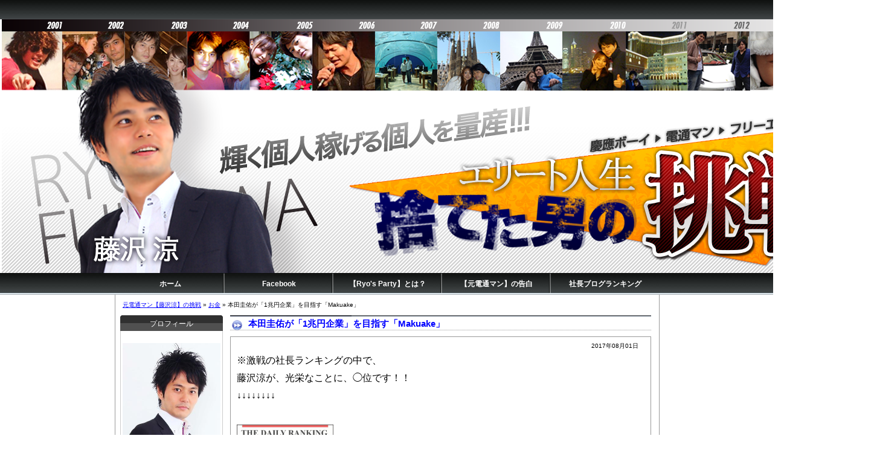

--- FILE ---
content_type: text/html; charset=UTF-8
request_url: http://fujisawa-ryo.com/%E3%81%8A%E9%87%91/%E6%9C%AC%E7%94%B0%E5%9C%AD%E4%BD%91%E3%81%8C%E3%80%8C1%E5%85%86%E5%86%86%E4%BC%81%E6%A5%AD%E3%80%8D%E3%82%92%E7%9B%AE%E6%8C%87%E3%81%99%E3%80%8Cmakuake%E3%80%8D.html
body_size: 21346
content:
<?xml version="1.0" encoding="utf-8"?><!DOCTYPE html PUBLIC "-//W3C//DTD XHTML 1.0 Transitional//EN" "http://www.w3.org/TR/xhtml1/DTD/xhtml1-transitional.dtd">
<html xmlns="http://www.w3.org/1999/xhtml" xml:lang="ja" lang="ja">

<html xmlns:og="http://ogp.me/ns#" xmlns:fb="http://www.facebook.com/2008/fbml">

<head>
<meta http-equiv="Content-Type" content="text/html; charset=UTF-8" />
<meta http-equiv="content-style-type" content="text/css" />
<meta name="keywords" content="お金,1兆円,Angel,Fund,KSK,Makuake,お金,クラウドファンディング,サイバーエージェント,サッカー,企業,時価総額,本田圭佑,目指す,藤田社長," />
<meta name="description" content="※激戦の社長ランキングの中で、藤沢涼が、光栄なことに、◯位です！！↓↓↓↓↓↓↓↓&nbsp;社長ブログランキングへ&n..." />

<meta http-equiv="Content-Script-Type" content="text/javascript" />
<link rel="stylesheet" href="http://fujisawa-ryo.com/wp-content/themes/tmp-3column/style.css" type="text/css" />
<link rel="alternate" type="application/atom+xml" title="元電通マン【藤沢涼】の挑戦 Atom Feed" href="http://fujisawa-ryo.com/feed/atom" />
<link rel="alternate" type="application/rss+xml" title="元電通マン【藤沢涼】の挑戦 RSS Feed" href="http://fujisawa-ryo.com/feed" />
<title>本田圭佑が「1兆円企業」を目指す「Makuake」 | 元電通マン【藤沢涼】の挑戦</title>

<!-- All in One SEO Pack 2.6 by Michael Torbert of Semper Fi Web Design[1111,1159] -->
<meta name="description"  content="電通を退社し、起業した藤沢涼が、自由な個人を生み出すために書き綴っているブログです。本日のタイトルは、「本田圭佑が「1兆円企業」を目指す「Makuake」」です。参考にしてくださいね！" />

<meta name="keywords"  content="本田圭佑,1兆円,企業,目指す,makuake,ksk,angel,fund,時価総額,サイバーエージェント,クラウドファンディング,藤田社長,サッカー,お金" />

<link rel="canonical" href="http://fujisawa-ryo.com/お金/本田圭佑が「1兆円企業」を目指す「makuake」.html" />
<meta property="og:title" content="本田圭佑が「1兆円企業」を目指す「Makuake」 | 元電通マン【藤沢涼】の挑戦" />
<meta property="og:type" content="article" />
<meta property="og:url" content="http://fujisawa-ryo.com/お金/本田圭佑が「1兆円企業」を目指す「makuake」.html" />
<meta property="og:image" content="http://fujisawa-ryo.com/wp-content/uploads/2017/08/20170801_1-1024x768.jpg" />
<meta property="og:site_name" content="元電通マン【藤沢涼】の挑戦" />
<meta property="og:description" content="電通を退社し、起業した藤沢涼が、自由な個人を生み出すために書き綴っているブログです。本日のタイトルは、「本田圭佑が「1兆円企業」を目指す「Makuake」」です。参考にしてくださいね！" />
<meta property="article:published_time" content="2017-08-01T07:49:36Z" />
<meta property="article:modified_time" content="2017-08-01T07:49:36Z" />
<meta name="twitter:card" content="summary_large_image" />
<meta name="twitter:site" content="@fujisawa_ryo" />
<meta name="twitter:domain" content="fujisawa_ryo" />
<meta name="twitter:title" content="本田圭佑が「1兆円企業」を目指す「Makuake」 | 元電通マン【藤沢涼】の挑戦" />
<meta name="twitter:description" content="電通を退社し、起業した藤沢涼が、自由な個人を生み出すために書き綴っているブログです。本日のタイトルは、「本田圭佑が「1兆円企業」を目指す「Makuake」」です。参考にしてくださいね！" />
<meta name="twitter:image" content="http://fujisawa-ryo.com/wp-content/uploads/2017/08/20170801_1-1024x768.jpg" />
<meta itemprop="image" content="http://fujisawa-ryo.com/wp-content/uploads/2017/08/20170801_1-1024x768.jpg" />
<!-- /all in one seo pack -->
<link rel='dns-prefetch' href='//s0.wp.com' />
<link rel='dns-prefetch' href='//secure.gravatar.com' />
<link rel='dns-prefetch' href='//s.w.org' />
<link rel="alternate" type="application/rss+xml" title="元電通マン【藤沢涼】の挑戦 &raquo; 本田圭佑が「1兆円企業」を目指す「Makuake」 のコメントのフィード" href="http://fujisawa-ryo.com/%e3%81%8a%e9%87%91/%e6%9c%ac%e7%94%b0%e5%9c%ad%e4%bd%91%e3%81%8c%e3%80%8c1%e5%85%86%e5%86%86%e4%bc%81%e6%a5%ad%e3%80%8d%e3%82%92%e7%9b%ae%e6%8c%87%e3%81%99%e3%80%8cmakuake%e3%80%8d.html/feed" />
		<script type="text/javascript">
			window._wpemojiSettings = {"baseUrl":"https:\/\/s.w.org\/images\/core\/emoji\/11\/72x72\/","ext":".png","svgUrl":"https:\/\/s.w.org\/images\/core\/emoji\/11\/svg\/","svgExt":".svg","source":{"concatemoji":"http:\/\/fujisawa-ryo.com\/wp-includes\/js\/wp-emoji-release.min.js?ver=4.9.26"}};
			!function(e,a,t){var n,r,o,i=a.createElement("canvas"),p=i.getContext&&i.getContext("2d");function s(e,t){var a=String.fromCharCode;p.clearRect(0,0,i.width,i.height),p.fillText(a.apply(this,e),0,0);e=i.toDataURL();return p.clearRect(0,0,i.width,i.height),p.fillText(a.apply(this,t),0,0),e===i.toDataURL()}function c(e){var t=a.createElement("script");t.src=e,t.defer=t.type="text/javascript",a.getElementsByTagName("head")[0].appendChild(t)}for(o=Array("flag","emoji"),t.supports={everything:!0,everythingExceptFlag:!0},r=0;r<o.length;r++)t.supports[o[r]]=function(e){if(!p||!p.fillText)return!1;switch(p.textBaseline="top",p.font="600 32px Arial",e){case"flag":return s([55356,56826,55356,56819],[55356,56826,8203,55356,56819])?!1:!s([55356,57332,56128,56423,56128,56418,56128,56421,56128,56430,56128,56423,56128,56447],[55356,57332,8203,56128,56423,8203,56128,56418,8203,56128,56421,8203,56128,56430,8203,56128,56423,8203,56128,56447]);case"emoji":return!s([55358,56760,9792,65039],[55358,56760,8203,9792,65039])}return!1}(o[r]),t.supports.everything=t.supports.everything&&t.supports[o[r]],"flag"!==o[r]&&(t.supports.everythingExceptFlag=t.supports.everythingExceptFlag&&t.supports[o[r]]);t.supports.everythingExceptFlag=t.supports.everythingExceptFlag&&!t.supports.flag,t.DOMReady=!1,t.readyCallback=function(){t.DOMReady=!0},t.supports.everything||(n=function(){t.readyCallback()},a.addEventListener?(a.addEventListener("DOMContentLoaded",n,!1),e.addEventListener("load",n,!1)):(e.attachEvent("onload",n),a.attachEvent("onreadystatechange",function(){"complete"===a.readyState&&t.readyCallback()})),(n=t.source||{}).concatemoji?c(n.concatemoji):n.wpemoji&&n.twemoji&&(c(n.twemoji),c(n.wpemoji)))}(window,document,window._wpemojiSettings);
		</script>
		<style type="text/css">
img.wp-smiley,
img.emoji {
	display: inline !important;
	border: none !important;
	box-shadow: none !important;
	height: 1em !important;
	width: 1em !important;
	margin: 0 .07em !important;
	vertical-align: -0.1em !important;
	background: none !important;
	padding: 0 !important;
}
</style>
<link rel='stylesheet' id='contact-form-7-css'  href='http://fujisawa-ryo.com/wp-content/plugins/contact-form-7/includes/css/styles.css?ver=5.0.2' type='text/css' media='all' />
<link rel='stylesheet' id='jetpack-widget-social-icons-styles-css'  href='http://fujisawa-ryo.com/wp-content/plugins/jetpack/modules/widgets/social-icons/social-icons.css?ver=20170506' type='text/css' media='all' />
<link rel='stylesheet' id='social-logos-css'  href='http://fujisawa-ryo.com/wp-content/plugins/jetpack/_inc/social-logos/social-logos.min.css?ver=1' type='text/css' media='all' />
<link rel='stylesheet' id='jetpack_css-css'  href='http://fujisawa-ryo.com/wp-content/plugins/jetpack/css/jetpack.css?ver=6.1.5' type='text/css' media='all' />
<script type='text/javascript' src='http://fujisawa-ryo.com/wp-includes/js/jquery/jquery.js?ver=1.12.4'></script>
<script type='text/javascript' src='http://fujisawa-ryo.com/wp-includes/js/jquery/jquery-migrate.min.js?ver=1.4.1'></script>
<script type='text/javascript'>
/* <![CDATA[ */
var related_posts_js_options = {"post_heading":"h4"};
/* ]]> */
</script>
<script type='text/javascript' src='http://fujisawa-ryo.com/wp-content/plugins/jetpack/_inc/build/related-posts/related-posts.min.js?ver=20150408'></script>
<link rel='https://api.w.org/' href='http://fujisawa-ryo.com/wp-json/' />
<link rel="EditURI" type="application/rsd+xml" title="RSD" href="http://fujisawa-ryo.com/xmlrpc.php?rsd" />
<link rel="wlwmanifest" type="application/wlwmanifest+xml" href="http://fujisawa-ryo.com/wp-includes/wlwmanifest.xml" /> 
<link rel='prev' title='報われない努力は、努力と呼べない。' href='http://fujisawa-ryo.com/%e6%88%90%e5%8a%9f/%e5%a0%b1%e3%82%8f%e3%82%8c%e3%81%aa%e3%81%84%e5%8a%aa%e5%8a%9b%e3%81%af%e3%80%81%e5%8a%aa%e5%8a%9b%e3%81%a8%e5%91%bc%e3%81%b9%e3%81%aa%e3%81%84%e3%80%82.html' />
<link rel='next' title='志は「高く」、実践は「足元」から' href='http://fujisawa-ryo.com/%e6%80%9d%e8%80%83%e3%83%bb%e5%93%b2%e5%ad%a6/%e5%bf%97%e3%81%af%e3%80%8c%e9%ab%98%e3%81%8f%e3%80%8d%e3%80%81%e5%ae%9f%e8%b7%b5%e3%81%af%e3%80%8c%e8%b6%b3%e5%85%83%e3%80%8d%e3%81%8b%e3%82%89.html' />
<meta name="generator" content="WordPress 4.9.26" />
<link rel='shortlink' href='https://wp.me/p8nFXw-2AM' />
<link rel="alternate" type="application/json+oembed" href="http://fujisawa-ryo.com/wp-json/oembed/1.0/embed?url=http%3A%2F%2Ffujisawa-ryo.com%2F%25e3%2581%258a%25e9%2587%2591%2F%25e6%259c%25ac%25e7%2594%25b0%25e5%259c%25ad%25e4%25bd%2591%25e3%2581%258c%25e3%2580%258c1%25e5%2585%2586%25e5%2586%2586%25e4%25bc%2581%25e6%25a5%25ad%25e3%2580%258d%25e3%2582%2592%25e7%259b%25ae%25e6%258c%2587%25e3%2581%2599%25e3%2580%258cmakuake%25e3%2580%258d.html" />
<link rel="alternate" type="text/xml+oembed" href="http://fujisawa-ryo.com/wp-json/oembed/1.0/embed?url=http%3A%2F%2Ffujisawa-ryo.com%2F%25e3%2581%258a%25e9%2587%2591%2F%25e6%259c%25ac%25e7%2594%25b0%25e5%259c%25ad%25e4%25bd%2591%25e3%2581%258c%25e3%2580%258c1%25e5%2585%2586%25e5%2586%2586%25e4%25bc%2581%25e6%25a5%25ad%25e3%2580%258d%25e3%2582%2592%25e7%259b%25ae%25e6%258c%2587%25e3%2581%2599%25e3%2580%258cmakuake%25e3%2580%258d.html&#038;format=xml" />
<meta property="fb:app_id" content="350538808385978"/><!-- Favicon Rotator -->
<link rel="shortcut icon" href="http://fujisawa-ryo.com/wp-content/uploads/2013/05/ryo-16x16.jpg" />
<link rel="apple-touch-icon-precomposed" href="http://fujisawa-ryo.com/wp-content/uploads/2013/10/fujisawa1-114x114.jpg" />
<!-- End Favicon Rotator -->

<!-- BEGIN: WP-OGP by http://www.millerswebsite.co.uk Version: 1.0.5  -->
<meta property="og:title" content="本田圭佑が「1兆円企業」を目指す「Makuake」" />
<meta property="og:type" content="article" />
<meta property="og:image" content="http://fujisawa-ryo.com/wp-content/uploads/2017/08/20170801_1.jpg" />
<meta property="image_src" content="http://fujisawa-ryo.com/wp-content/uploads/2017/08/20170801_1.jpg" />
<meta property="og:url" content="http://fujisawa-ryo.com/%e3%81%8a%e9%87%91/%e6%9c%ac%e7%94%b0%e5%9c%ad%e4%bd%91%e3%81%8c%e3%80%8c1%e5%85%86%e5%86%86%e4%bc%81%e6%a5%ad%e3%80%8d%e3%82%92%e7%9b%ae%e6%8c%87%e3%81%99%e3%80%8cmakuake%e3%80%8d.html" />
<meta property="og:site_name" content="元電通マン【藤沢涼】の挑戦" />
<meta property="fb:admins" content="fujisawa.ryo" />
<meta property="fb:app_id" content="1412727698940636" />
<meta property="og:description" content="※激戦の社長ランキングの中で、 藤沢涼が、光栄なことに、◯位です！！ &darr;&darr;&darr;&darr;&darr;&darr;&darr;&darr; &amp;nbsp;  社長ブログランキングへ &amp;nbsp;  &amp;nbsp; サイバーエージェントの子会社である クラウドファンディングサービス「Makuake」に、 本田圭佑さんが出資したことが明らかになりました。 &amp;nbsp; 本田さんの個人投資ファンド「KSK Angel Fund」が、 サイバーエージェント・クラウドファンディングに対し 多額を投資し（額は非公開）、主要株主となって、 「M" />
<style data-context="foundation-flickity-css">/*! Flickity v2.0.2
http://flickity.metafizzy.co
---------------------------------------------- */.flickity-enabled{position:relative}.flickity-enabled:focus{outline:0}.flickity-viewport{overflow:hidden;position:relative;height:100%}.flickity-slider{position:absolute;width:100%;height:100%}.flickity-enabled.is-draggable{-webkit-tap-highlight-color:transparent;tap-highlight-color:transparent;-webkit-user-select:none;-moz-user-select:none;-ms-user-select:none;user-select:none}.flickity-enabled.is-draggable .flickity-viewport{cursor:move;cursor:-webkit-grab;cursor:grab}.flickity-enabled.is-draggable .flickity-viewport.is-pointer-down{cursor:-webkit-grabbing;cursor:grabbing}.flickity-prev-next-button{position:absolute;top:50%;width:44px;height:44px;border:none;border-radius:50%;background:#fff;background:hsla(0,0%,100%,.75);cursor:pointer;-webkit-transform:translateY(-50%);transform:translateY(-50%)}.flickity-prev-next-button:hover{background:#fff}.flickity-prev-next-button:focus{outline:0;box-shadow:0 0 0 5px #09F}.flickity-prev-next-button:active{opacity:.6}.flickity-prev-next-button.previous{left:10px}.flickity-prev-next-button.next{right:10px}.flickity-rtl .flickity-prev-next-button.previous{left:auto;right:10px}.flickity-rtl .flickity-prev-next-button.next{right:auto;left:10px}.flickity-prev-next-button:disabled{opacity:.3;cursor:auto}.flickity-prev-next-button svg{position:absolute;left:20%;top:20%;width:60%;height:60%}.flickity-prev-next-button .arrow{fill:#333}.flickity-page-dots{position:absolute;width:100%;bottom:-25px;padding:0;margin:0;list-style:none;text-align:center;line-height:1}.flickity-rtl .flickity-page-dots{direction:rtl}.flickity-page-dots .dot{display:inline-block;width:10px;height:10px;margin:0 8px;background:#333;border-radius:50%;opacity:.25;cursor:pointer}.flickity-page-dots .dot.is-selected{opacity:1}</style><style data-context="foundation-slideout-css">.slideout-menu{position:fixed;left:0;top:0;bottom:0;right:auto;z-index:0;width:256px;overflow-y:auto;-webkit-overflow-scrolling:touch;display:none}.slideout-menu.pushit-right{left:auto;right:0}.slideout-panel{position:relative;z-index:1;will-change:transform}.slideout-open,.slideout-open .slideout-panel,.slideout-open body{overflow:hidden}.slideout-open .slideout-menu{display:block}.pushit{display:none}</style>
<link rel='dns-prefetch' href='//v0.wordpress.com'/>
<style type='text/css'>img#wpstats{display:none}</style>		<style type="text/css">.recentcomments a{display:inline !important;padding:0 !important;margin:0 !important;}</style>
		<meta property="og:title" content="本田圭佑が「1兆円企業」を目指す「Makuake」" />
<meta property="og:site_name" content="元電通マン【藤沢涼】の挑戦" />
<meta property="og:type" content="article" />
<meta property="og:url" content="http://fujisawa-ryo.com/%e3%81%8a%e9%87%91/%e6%9c%ac%e7%94%b0%e5%9c%ad%e4%bd%91%e3%81%8c%e3%80%8c1%e5%85%86%e5%86%86%e4%bc%81%e6%a5%ad%e3%80%8d%e3%82%92%e7%9b%ae%e6%8c%87%e3%81%99%e3%80%8cmakuake%e3%80%8d.html" />
<meta property="og:image" content="http://fujisawa-ryo.com/wp-content/uploads/2017/08/20170801_1-200x200.jpg" />
<meta property="fb:admins" content="100003474653821" />
<meta property="fb:app_id" content="350538808385978" />
<link rel="icon" href="http://fujisawa-ryo.com/wp-content/uploads/2024/01/cropped-422882553_6927207317405021_4785559865939558889_n-32x32.jpg" sizes="32x32" />
<link rel="icon" href="http://fujisawa-ryo.com/wp-content/uploads/2024/01/cropped-422882553_6927207317405021_4785559865939558889_n-192x192.jpg" sizes="192x192" />
<link rel="apple-touch-icon-precomposed" href="http://fujisawa-ryo.com/wp-content/uploads/2024/01/cropped-422882553_6927207317405021_4785559865939558889_n-180x180.jpg" />
<meta name="msapplication-TileImage" content="http://fujisawa-ryo.com/wp-content/uploads/2024/01/cropped-422882553_6927207317405021_4785559865939558889_n-270x270.jpg" />
<style>.ios7.web-app-mode.has-fixed header{ background-color: rgba(3,122,221,.88);}</style>
<!-- ここからOGP -->

<meta property="fb:admins" content="fujisawa.ryo" /><!-- ***** は自分のFacebookのユーザID -->
<meta property="og:title" content="本田圭佑が「1兆円企業」を目指す「Makuake」" />
<meta property="og:type" content="blog" /><!-- いいねボタンを押された時に新規にページを作りたくない場合はarticle -->
<meta property="og:url" content="http://fujisawa-ryo.com/%e3%81%8a%e9%87%91/%e6%9c%ac%e7%94%b0%e5%9c%ad%e4%bd%91%e3%81%8c%e3%80%8c1%e5%85%86%e5%86%86%e4%bc%81%e6%a5%ad%e3%80%8d%e3%82%92%e7%9b%ae%e6%8c%87%e3%81%99%e3%80%8cmakuake%e3%80%8d.html" />
<meta property="og:description" content="※激戦の社長ランキングの中で、 藤沢涼が、光栄なことに、◯位です！！ ↓↓↓↓↓↓↓↓ &nbsp; 社長ブロ [&hellip;]" />
<meta property="og:site_name" content="元電通マン【藤沢涼】の挑戦" />
<meta property="og:image" content="http://fujisawa-ryo.com/wp-content/uploads/2017/08/20170801_1.jpg" />

<!-- ここまでOGP -->

</head>
<body>


<!--サイトヘッダー開始-->
<div id="top-header">
<h1>■元電通マン【藤沢涼】の挑戦</h1>
</div>

<!--バナー部分-->
<div id="header">
<div id="banner">


<a href="http://fujisawa-ryo.com/"><img src="http://fujisawa-ryo.com/wp-content/uploads/2014/04/ryo_05.png" /></a>


</div>
<h2 id="headerh2"><a href="http://fujisawa-ryo.com">元電通マン【藤沢涼】の挑戦</a></h2>
</div>
<!--バナー部分終了-->

<!--ナビ部分-->
<div id="navi">
<div id="navi1">
   <ul>
    <li><a href="http://fujisawa-ryo.com">ホーム</a></li>
    <li><a href="http://www.facebook.com/fujisawa.ryo"target="_blank">Facebook</a></li>
    <li><a href="http://fujisawa-ryo.com/rp_b"target="_blank">【Ryo's Party】とは？</a></li>
    <li><a href="http://fujisawa-ryo.com/category/%E5%85%83%E9%9B%BB%E9%80%9A%E3%83%9E%E3%83%B3%E3%81%AE%E5%91%8A%E7%99%BD"target="_blank">【元電通マン】の告白</a></li>
    <li class="last"><a href="http://blog.with2.net/link.php?1639290"target="_blank">社長ブログランキング</a></li>
   </ul>
</div>
</div>
<!--ナビ部分終了-->
<!--サイトヘッダー終了-->


<div id="wrapper">

<div class="breadcrumbs"><a href="http://fujisawa-ryo.com">元電通マン【藤沢涼】の挑戦</a>&nbsp;&raquo;&nbsp;<a href="http://fujisawa-ryo.com/category/%e3%81%8a%e9%87%91">お金</a>&nbsp;&raquo;&nbsp;本田圭佑が「1兆円企業」を目指す「Makuake」</div>

<!-- 左サイド　開始 -->
  <div id="side1">

<!-- プロフィール開始 -->
<!--
<h3 class="title">■プロフィール</h3>
  <div class="freebox">
<p>■プロフィール文</p>
  </div>
-->
<!-- プロフィール終了 -->


<!-- サイドフリースペース開始 -->
<!--
<h3 class="title">■フリースペースタイトル</h3>
  <div class="freebox">
<p>■フリースペース記事</p>
  </div>
-->
<!-- サイドフリースペース終了 -->



<h3 class="title">プロフィール</h3>			<div class="textwidget"><a href="http://fujisawa-ryo.com/blog/%E3%83%97%E3%83%AD%E3%83%95%E3%82%A3%E3%83%BC%E3%83%AB" target="_blank" title="プロフィール"><img src="http://fujisawa-ryo.com/wp-content/uploads/2013/05/ryo1.jpg" width="162" height="178" border="0" /></a>
<br>
<br>
電通を退社し、稼げる個人、輝く個人（＝フリーエージェント）を量産する為に活動しております。
<br>
<br>
<a href="http://fujisawa-ryo.com/%E3%83%97%E3%83%AD%E3%83%95%E3%82%A3%E3%83%BC%E3%83%AB" target="_blank" title="プロフィール">詳しいプロフィールはこちら</a></div>
		<h3 class="title">最近のコメント</h3><ul id="recentcomments"><li class="recentcomments"><a href="http://fujisawa-ryo.com/%e5%ae%b6%e6%97%8f/%e5%a6%bb%e3%81%8c%e3%80%8c%e5%a4%a2%e3%81%ae%e5%9b%bd%e3%80%8d%e3%81%a7%e5%a5%87%e8%b7%a1%e3%81%ae%e8%85%b0%e7%97%9b%e6%94%b9%e5%96%84%ef%bc%81.html/comment-page-1#comment-20107">妻が「夢の国」で奇跡の腰痛改善！</a> に <span class="comment-author-link">karrin</span> より</li><li class="recentcomments"><a href="http://fujisawa-ryo.com/%e3%83%97%e3%83%ad%e3%83%95%e3%82%a3%e3%83%bc%e3%83%ab/comment-page-1#comment-20106">プロフィール</a> に <span class="comment-author-link"><a href='http://fujisawa-ryo.com/' rel='external nofollow' class='url'>藤沢 涼</a></span> より</li><li class="recentcomments"><a href="http://fujisawa-ryo.com/%e3%83%97%e3%83%ad%e3%83%95%e3%82%a3%e3%83%bc%e3%83%ab/comment-page-1#comment-20105">プロフィール</a> に <span class="comment-author-link">まゆ</span> より</li><li class="recentcomments"><a href="http://fujisawa-ryo.com/%e4%b8%8e%e6%b2%a2%e7%bf%bc/%e4%b8%8e%e6%b2%a2%e7%bf%bc%e3%81%ae%e3%80%8c%e8%a6%9a%e9%86%92%e5%89%a4%e3%83%bbdv%e3%80%8d%e3%81%ab%e9%96%a2%e3%81%97%e3%81%a6.html/comment-page-1#comment-20104">与沢翼の「覚醒剤・DV」に関して</a> に <span class="comment-author-link">郁島和代</span> より</li><li class="recentcomments"><a href="http://fujisawa-ryo.com/%e6%a0%aa%e3%83%bbfx/%e3%80%8c%e6%a0%aa%e3%81%a7%e3%82%821%e5%84%84%e5%86%86%e3%80%8d%e9%81%94%e6%88%90%e3%81%97%e3%81%be%e3%81%97%e3%81%9f%ef%bc%81.html/comment-page-1#comment-20103">「株でも1億円」達成しました！</a> に <span class="comment-author-link">岸野勇</span> より</li><li class="recentcomments"><a href="http://fujisawa-ryo.com/%e6%a0%aa%e3%83%bbfx/%e6%a0%aa%e3%81%a7%e3%80%81%e3%81%be%e3%81%9f1000%e4%b8%87%e5%86%86%e5%a2%97%e3%81%88%e3%81%be%e3%81%97%e3%81%9f.html/comment-page-1#comment-20102">株で、また1000万円増えました</a> に <span class="comment-author-link">谷口廣恭</span> より</li><li class="recentcomments"><a href="http://fujisawa-ryo.com/%e6%a0%aa%e3%83%bbfx/%e6%a0%aa%e3%81%a7%e3%80%81%e3%81%be%e3%81%9f1000%e4%b8%87%e5%86%86%e5%a2%97%e3%81%88%e3%81%be%e3%81%97%e3%81%9f.html/comment-page-1#comment-20101">株で、また1000万円増えました</a> に <span class="comment-author-link">郁島和代</span> より</li><li class="recentcomments"><a href="http://fujisawa-ryo.com/%e6%a0%aa%e3%83%bbfx/%e6%a0%aa%e3%81%a7%e3%80%81%e3%81%be%e3%81%9f1000%e4%b8%87%e5%86%86%e5%a2%97%e3%81%88%e3%81%be%e3%81%97%e3%81%9f.html/comment-page-1#comment-20100">株で、また1000万円増えました</a> に <span class="comment-author-link">郁島和代</span> より</li><li class="recentcomments"><a href="http://fujisawa-ryo.com/%e6%a0%aa%e3%83%bbfx/%e6%a0%aa%e3%81%a7%e3%80%81%e3%81%be%e3%81%9f1000%e4%b8%87%e5%86%86%e5%a2%97%e3%81%88%e3%81%be%e3%81%97%e3%81%9f.html/comment-page-1#comment-20099">株で、また1000万円増えました</a> に <span class="comment-author-link">遠峰正治</span> より</li><li class="recentcomments"><a href="http://fujisawa-ryo.com/%e6%a0%aa%e3%83%bbfx/%e6%a0%aa%e3%81%a7%e3%80%81%e3%81%be%e3%81%9f1000%e4%b8%87%e5%86%86%e5%a2%97%e3%81%88%e3%81%be%e3%81%97%e3%81%9f.html/comment-page-1#comment-20098">株で、また1000万円増えました</a> に <span class="comment-author-link">鈴木秀樹</span> より</li><li class="recentcomments"><a href="http://fujisawa-ryo.com/%e6%a0%aa%e3%83%bbfx/%e6%a0%aa%e3%81%a7%e3%80%81%e3%81%be%e3%81%9f1000%e4%b8%87%e5%86%86%e5%a2%97%e3%81%88%e3%81%be%e3%81%97%e3%81%9f.html/comment-page-1#comment-20097">株で、また1000万円増えました</a> に <span class="comment-author-link">オダタイヨウ</span> より</li><li class="recentcomments"><a href="http://fujisawa-ryo.com/%e6%a0%aa%e3%83%bbfx/%e6%a0%aa%e3%81%a7%e3%80%81%e3%81%be%e3%81%9f1000%e4%b8%87%e5%86%86%e5%a2%97%e3%81%88%e3%81%be%e3%81%97%e3%81%9f.html/comment-page-1#comment-20096">株で、また1000万円増えました</a> に <span class="comment-author-link">鈴木洋志</span> より</li><li class="recentcomments"><a href="http://fujisawa-ryo.com/%e6%a0%aa%e3%83%bbfx/%e6%a0%aa%e3%81%a7%e3%80%81%e3%81%be%e3%81%9f1000%e4%b8%87%e5%86%86%e5%a2%97%e3%81%88%e3%81%be%e3%81%97%e3%81%9f.html/comment-page-1#comment-20095">株で、また1000万円増えました</a> に <span class="comment-author-link">打越勝規</span> より</li><li class="recentcomments"><a href="http://fujisawa-ryo.com/%e6%a0%aa%e3%83%bbfx/%e6%a0%aa%e3%81%a7%e3%80%81%e3%81%be%e3%81%9f1000%e4%b8%87%e5%86%86%e5%a2%97%e3%81%88%e3%81%be%e3%81%97%e3%81%9f.html/comment-page-1#comment-20094">株で、また1000万円増えました</a> に <span class="comment-author-link">田村喜信</span> より</li><li class="recentcomments"><a href="http://fujisawa-ryo.com/%e6%a0%aa%e3%83%bbfx/%e3%80%8c%e8%b3%87%e7%94%a3100%e5%84%84%e5%86%86m%e6%b0%8f%e3%80%8d%e3%81%8b%e3%82%89%e3%83%a1%e3%83%83%e3%82%bb%e3%83%bc%e3%82%b8.html/comment-page-1#comment-20093">「資産100億円M氏」からメッセージ</a> に <span class="comment-author-link">石田直幸</span> より</li><li class="recentcomments"><a href="http://fujisawa-ryo.com/%e6%a0%aa%e3%83%bbfx/%e6%a0%aa%e3%81%a7%e3%80%81%e3%81%be%e3%81%9f1000%e4%b8%87%e5%86%86%e5%a2%97%e3%81%88%e3%81%be%e3%81%97%e3%81%9f.html/comment-page-1#comment-20092">株で、また1000万円増えました</a> に <span class="comment-author-link">岸野勇</span> より</li><li class="recentcomments"><a href="http://fujisawa-ryo.com/%e6%a0%aa%e3%83%bbfx/%e6%a0%aa%e3%81%a7%e3%80%81%e3%81%be%e3%81%9f1000%e4%b8%87%e5%86%86%e5%a2%97%e3%81%88%e3%81%be%e3%81%97%e3%81%9f.html/comment-page-1#comment-20091">株で、また1000万円増えました</a> に <span class="comment-author-link"><a href='http://不明' rel='external nofollow' class='url'>福島立也</a></span> より</li><li class="recentcomments"><a href="http://fujisawa-ryo.com/%e5%81%a5%e5%ba%b7%e3%83%bb%e3%82%b9%e3%83%9d%e3%83%bc%e3%83%84/%e9%95%b7%e5%b4%8e%e3%81%a7%e7%a2%ba%e4%bf%a1%e3%81%97%e3%81%9f%e3%80%81%e7%a3%90%e7%9f%b3%e3%81%aa%e3%80%8c%e5%b9%b4%e9%87%91%e3%80%8d.html/comment-page-1#comment-20090">長崎で確信した、磐石な「年金」</a> に <span class="comment-author-link">池森雄也</span> より</li><li class="recentcomments"><a href="http://fujisawa-ryo.com/%e3%81%94%e6%8c%a8%e6%8b%b6/%e3%80%8c45%e6%ad%b3%e3%80%8d%e3%81%ae%e8%aa%95%e7%94%9f%e6%97%a5%ef%bc%81%e5%bc%95%e9%80%80%e3%81%97%e3%81%be%e3%81%99%ef%bc%81.html/comment-page-1#comment-20087">「45歳」の誕生日！引退します！</a> に <span class="comment-author-link"><a href='http://fujisawa-ryo.com/' rel='external nofollow' class='url'>藤沢 涼</a></span> より</li><li class="recentcomments"><a href="http://fujisawa-ryo.com/%e3%81%94%e6%8c%a8%e6%8b%b6/%e3%80%8c45%e6%ad%b3%e3%80%8d%e3%81%ae%e8%aa%95%e7%94%9f%e6%97%a5%ef%bc%81%e5%bc%95%e9%80%80%e3%81%97%e3%81%be%e3%81%99%ef%bc%81.html/comment-page-1#comment-20086">「45歳」の誕生日！引退します！</a> に <span class="comment-author-link"><a href='http://fujisawa-ryo.com/' rel='external nofollow' class='url'>藤沢 涼</a></span> より</li></ul><div id="calendar_wrap" class="calendar_wrap"><table id="wp-calendar">
	<caption>2026年1月</caption>
	<thead>
	<tr>
		<th scope="col" title="月曜日">月</th>
		<th scope="col" title="火曜日">火</th>
		<th scope="col" title="水曜日">水</th>
		<th scope="col" title="木曜日">木</th>
		<th scope="col" title="金曜日">金</th>
		<th scope="col" title="土曜日">土</th>
		<th scope="col" title="日曜日">日</th>
	</tr>
	</thead>

	<tfoot>
	<tr>
		<td colspan="3" id="prev"><a href="http://fujisawa-ryo.com/2025/12">&laquo; 12月</a></td>
		<td class="pad">&nbsp;</td>
		<td colspan="3" id="next" class="pad">&nbsp;</td>
	</tr>
	</tfoot>

	<tbody>
	<tr>
		<td colspan="3" class="pad">&nbsp;</td><td>1</td><td>2</td><td>3</td><td><a href="http://fujisawa-ryo.com/2026/01/04" aria-label="2026年1月4日 に投稿を公開">4</a></td>
	</tr>
	<tr>
		<td>5</td><td>6</td><td>7</td><td>8</td><td>9</td><td>10</td><td>11</td>
	</tr>
	<tr>
		<td>12</td><td>13</td><td>14</td><td>15</td><td>16</td><td>17</td><td>18</td>
	</tr>
	<tr>
		<td id="today">19</td><td>20</td><td>21</td><td>22</td><td>23</td><td>24</td><td>25</td>
	</tr>
	<tr>
		<td>26</td><td>27</td><td>28</td><td>29</td><td>30</td><td>31</td>
		<td class="pad" colspan="1">&nbsp;</td>
	</tr>
	</tbody>
	</table></div><h3 class="title">メタ情報</h3>			<ul>
			<li><a href="http://fujisawa-ryo.com/wp-login.php?action=register">登録</a></li>			<li><a href="http://fujisawa-ryo.com/wp-login.php">ログイン</a></li>
			<li><a href="http://fujisawa-ryo.com/feed">投稿の <abbr title="Really Simple Syndication">RSS</abbr></a></li>
			<li><a href="http://fujisawa-ryo.com/comments/feed">コメントの <abbr title="Really Simple Syndication">RSS</abbr></a></li>
			<li><a href="https://ja.wordpress.org/" title="Powered by WordPress, state-of-the-art semantic personal publishing platform.">WordPress.org</a></li>			</ul>
			



<!-- サイドフリースペース開始 -->


<h3 class="title">藤沢涼リンク一覧</h3>
  <div class="freebox">
<p>

<div style="text-align: center;"></span><a style="font-size: 14px;" href="http://blog.with2.net/link.php?1639290" target="_blank"><span style="font-size: medium;"><img src="http://fujisawa-ryo.com/wp-content/uploads/2014/08/ranking_banner.png" width="160" height="111" border="0" /></span></a></div>

<br>

<div style="text-align: center;"></span><a style="font-size: 14px;" href="http://www.facebook.com/profile.php?id=100003474653821&ref=tn_tnmn#!/profile.php?id=100003474653821&sk=wall" target="_blank"><span style="font-size: medium;"><img title="" src="http://fujisawa-ryo.com/wp-content/uploads/facebookロゴ.jpg" alt="" width="160" height="52.5" border="0" /></span></a></div>

<br>

<div style="text-align: center;"></span><a style="font-size: 14px;" href="https://twitter.com/#!/fujisawa_ryo" target="_blank"><span style="font-size: medium;"><img title="" src="http://fujisawa-ryo.com/wp-content/uploads/twitterロゴ.jpg" alt="" width="160" height="52.0" border="0" /></span></a></div>

<br>

<div style="text-align: center;"></span><a style="font-size: 14px;" href="http://www.youtube.com/fujisawaryo" target="_blank"><span style="font-size: medium;"><img title="" src="http://fujisawa-ryo.com/wp-content/uploads/youtubeロゴ.jpg" alt="" width="160" height="64" border="0" /></span></a></div>



</p>
  </div>
<!-- サイドフリースペース終了 -->


<!-- カテゴリ開始 -->
<h3 class="title">カテゴリ一覧</h3>
<ul class="cate">
	<li class="cat-item cat-item-21015"><a href="http://fujisawa-ryo.com/category/ai" >AI</a> (8)
</li>
	<li class="cat-item cat-item-17"><a href="http://fujisawa-ryo.com/category/bangkok" >Bangkok</a> (2)
</li>
	<li class="cat-item cat-item-10"><a href="http://fujisawa-ryo.com/category/barcelona" >Barcelona</a> (2)
</li>
	<li class="cat-item cat-item-19890"><a href="http://fujisawa-ryo.com/category/fire" >FIRE</a> (9)
</li>
	<li class="cat-item cat-item-11"><a href="http://fujisawa-ryo.com/category/firenze" >Firenze</a> (2)
</li>
	<li class="cat-item cat-item-4"><a href="http://fujisawa-ryo.com/category/free" >FREE</a> (36)
</li>
	<li class="cat-item cat-item-22"><a href="http://fujisawa-ryo.com/category/free-agent-style" >Free Agent Style</a> (42)
</li>
	<li class="cat-item cat-item-2572"><a href="http://fujisawa-ryo.com/category/free-agent-tribe-project" >Free Agent TRIBE Project</a> (20)
</li>
	<li class="cat-item cat-item-3481"><a href="http://fujisawa-ryo.com/category/hawaii" >Hawaii</a> (18)
</li>
	<li class="cat-item cat-item-18"><a href="http://fujisawa-ryo.com/category/hong-kong" >Hong Kong</a> (3)
</li>
	<li class="cat-item cat-item-16"><a href="http://fujisawa-ryo.com/category/kingdom-of-belgium" >Kingdom of Belgium</a> (1)
</li>
	<li class="cat-item cat-item-4552"><a href="http://fujisawa-ryo.com/category/las-vegas" >Las Vegas</a> (8)
</li>
	<li class="cat-item cat-item-7270"><a href="http://fujisawa-ryo.com/category/los-angeles" >Los Angeles</a> (4)
</li>
	<li class="cat-item cat-item-19"><a href="http://fujisawa-ryo.com/category/macao" >Macao</a> (4)
</li>
	<li class="cat-item cat-item-8"><a href="http://fujisawa-ryo.com/category/maldives" >Maldives</a> (6)
</li>
	<li class="cat-item cat-item-14"><a href="http://fujisawa-ryo.com/category/mont-saint-michel" >Mont Saint-Michel</a> (1)
</li>
	<li class="cat-item cat-item-13"><a href="http://fujisawa-ryo.com/category/paris" >Paris</a> (4)
</li>
	<li class="cat-item cat-item-15"><a href="http://fujisawa-ryo.com/category/qa" >Q&amp;A</a> (0)
</li>
	<li class="cat-item cat-item-9"><a href="http://fujisawa-ryo.com/category/rome" >Rome</a> (3)
</li>
	<li class="cat-item cat-item-526"><a href="http://fujisawa-ryo.com/category/rp" >Ryo&#039;s Party</a> (23)
</li>
	<li class="cat-item cat-item-550"><a href="http://fujisawa-ryo.com/category/rvideo" >Ryo&#039;s Video</a> (2)
</li>
	<li class="cat-item cat-item-519"><a href="http://fujisawa-ryo.com/category/rvoice" >Ryo&#039;s Voice</a> (2)
</li>
	<li class="cat-item cat-item-7287"><a href="http://fujisawa-ryo.com/category/sedona" >sedona</a> (1)
</li>
	<li class="cat-item cat-item-20646"><a href="http://fujisawa-ryo.com/category/the-last-rock-stars" >THE LAST ROCK STARS</a> (1)
</li>
	<li class="cat-item cat-item-20804"><a href="http://fujisawa-ryo.com/category/tiktok" >TikTok</a> (3)
</li>
	<li class="cat-item cat-item-12"><a href="http://fujisawa-ryo.com/category/venice" >Venice</a> (2)
</li>
	<li class="cat-item cat-item-3510"><a href="http://fujisawa-ryo.com/category/world-ventures" >World Ventures</a> (5)
</li>
	<li class="cat-item cat-item-21549"><a href="http://fujisawa-ryo.com/category/x-japan" >X JAPAN</a> (2)
</li>
	<li class="cat-item cat-item-20053"><a href="http://fujisawa-ryo.com/category/yoshiki" >YOSHIKI</a> (8)
</li>
	<li class="cat-item cat-item-17060"><a href="http://fujisawa-ryo.com/category/youtube" >YouTube</a> (8)
</li>
	<li class="cat-item cat-item-17090"><a href="http://fujisawa-ryo.com/category/%e3%81%8a%e7%ac%91%e3%81%84" >お笑い</a> (1)
</li>
	<li class="cat-item cat-item-31"><a href="http://fujisawa-ryo.com/category/%e3%81%8a%e8%96%a6%e3%82%81" >お薦め</a> (15)
</li>
	<li class="cat-item cat-item-11558"><a href="http://fujisawa-ryo.com/category/%e3%81%8a%e9%85%92" >お酒</a> (5)
</li>
	<li class="cat-item cat-item-4173"><a href="http://fujisawa-ryo.com/category/%e3%81%8a%e9%87%91" >お金</a> (73)
</li>
	<li class="cat-item cat-item-38"><a href="http://fujisawa-ryo.com/category/%e3%81%94%e6%8c%a8%e6%8b%b6" >ご挨拶</a> (26)
</li>
	<li class="cat-item cat-item-21601"><a href="http://fujisawa-ryo.com/category/%e3%81%9b%e3%81%a8%e3%81%86%e3%81%a1%e3%82%af%e3%83%ab%e3%83%bc%e3%82%ba%e6%97%85" >せとうちクルーズ旅</a> (4)
</li>
	<li class="cat-item cat-item-1"><a href="http://fujisawa-ryo.com/category/%e3%81%9d%e3%81%ae%e4%bb%96" >その他</a> (29)
</li>
	<li class="cat-item cat-item-11509"><a href="http://fujisawa-ryo.com/category/%e3%82%a2%e3%83%95%e3%82%a3%e3%83%aa%e3%82%a8%e3%82%a4%e3%83%88" >アフィリエイト</a> (18)
</li>
	<li class="cat-item cat-item-5685"><a href="http://fujisawa-ryo.com/category/%e3%82%a4%e3%83%a1%e3%83%bc%e3%82%b8" >イメージ</a> (2)
</li>
	<li class="cat-item cat-item-8117"><a href="http://fujisawa-ryo.com/category/%e3%82%a8%e3%83%8b%e3%82%a2%e3%82%b0%e3%83%a9%e3%83%a0" >エニアグラム</a> (17)
</li>
	<li class="cat-item cat-item-18333"><a href="http://fujisawa-ryo.com/category/%e3%82%aa%e3%83%bc%e3%82%b9%e3%83%88%e3%83%a9%e3%83%aa%e3%82%a2" >オーストラリア</a> (3)
</li>
	<li class="cat-item cat-item-13026"><a href="http://fujisawa-ryo.com/category/%e3%82%ad%e3%82%b9" >キス</a> (1)
</li>
	<li class="cat-item cat-item-15511"><a href="http://fujisawa-ryo.com/category/%e3%82%ad%e3%83%a3%e3%83%b3%e3%83%97" >キャンプ</a> (5)
</li>
	<li class="cat-item cat-item-9815"><a href="http://fujisawa-ryo.com/category/%e3%82%ad%e3%83%aa%e3%82%b9%e3%83%88%e6%95%99" >キリスト教</a> (2)
</li>
	<li class="cat-item cat-item-4560"><a href="http://fujisawa-ryo.com/category/%e3%82%ae%e3%83%a3%e3%83%b3%e3%83%96%e3%83%ab" >ギャンブル</a> (4)
</li>
	<li class="cat-item cat-item-20555"><a href="http://fujisawa-ryo.com/category/%e3%82%b2%e3%83%bc%e3%83%a0" >ゲーム</a> (1)
</li>
	<li class="cat-item cat-item-3832"><a href="http://fujisawa-ryo.com/category/%e3%82%b3%e3%83%94%e3%83%bc%e3%83%a9%e3%82%a4%e3%83%86%e3%82%a3%e3%83%b3%e3%82%b0" >コピーライティング</a> (5)
</li>
	<li class="cat-item cat-item-906"><a href="http://fujisawa-ryo.com/category/%e3%82%b3%e3%83%9f%e3%83%a5%e3%83%8b%e3%82%b1%e3%83%bc%e3%82%b7%e3%83%a7%e3%83%b3" >コミュニケーション</a> (32)
</li>
	<li class="cat-item cat-item-17404"><a href="http://fujisawa-ryo.com/category/%e3%82%b3%e3%83%ad%e3%83%8a%e3%82%a6%e3%82%a3%e3%83%ab%e3%82%b9" >コロナウィルス</a> (21)
</li>
	<li class="cat-item cat-item-14970"><a href="http://fujisawa-ryo.com/category/%e3%82%b3%e3%83%af%e3%83%bc%e3%82%ad%e3%83%b3%e3%82%b0" >コワーキング</a> (1)
</li>
	<li class="cat-item cat-item-12835"><a href="http://fujisawa-ryo.com/category/%e3%82%b4%e3%83%ab%e3%83%95" >ゴルフ</a> (7)
</li>
	<li class="cat-item cat-item-19454"><a href="http://fujisawa-ryo.com/category/%e3%82%b5%e3%82%a6%e3%83%8a" >サウナ</a> (1)
</li>
	<li class="cat-item cat-item-20476"><a href="http://fujisawa-ryo.com/category/%e3%82%b5%e3%83%83%e3%82%ab%e3%83%bc" >サッカー</a> (8)
</li>
	<li class="cat-item cat-item-21330"><a href="http://fujisawa-ryo.com/category/%e3%82%b5%e3%83%bc%e3%83%95%e3%82%a3%e3%83%b3" >サーフィン</a> (1)
</li>
	<li class="cat-item cat-item-17622"><a href="http://fujisawa-ryo.com/category/%e3%82%b7%e3%82%a7%e3%82%a2%e3%82%aa%e3%83%95%e3%82%a3%e3%82%b9" >シェアオフィス</a> (2)
</li>
	<li class="cat-item cat-item-9290"><a href="http://fujisawa-ryo.com/category/%e3%82%b7%e3%83%83%e3%82%af%e3%82%b9%e3%83%91%e3%83%83%e3%82%af" >シックスパック</a> (1)
</li>
	<li class="cat-item cat-item-12704"><a href="http://fujisawa-ryo.com/category/%e3%82%b8%e3%82%a7%e3%83%b3%e3%83%80%e3%83%bc" >ジェンダー</a> (1)
</li>
	<li class="cat-item cat-item-19751"><a href="http://fujisawa-ryo.com/category/%e3%82%b9%e3%82%a4%e3%82%b9" >スイス</a> (11)
</li>
	<li class="cat-item cat-item-4572"><a href="http://fujisawa-ryo.com/category/%e3%82%b9%e3%82%ab%e3%82%a4%e3%83%80%e3%82%a4%e3%83%93%e3%83%b3%e3%82%b0%e3%83%bb%e3%83%90%e3%83%b3%e3%82%b8%e3%83%bc%e3%82%b8%e3%83%a3%e3%83%b3%e3%83%97" >スカイダイビング・バンジージャンプ</a> (1)
</li>
	<li class="cat-item cat-item-18816"><a href="http://fujisawa-ryo.com/category/%e3%82%b9%e3%83%88%e3%83%ac%e3%82%b9" >ストレス</a> (2)
</li>
	<li class="cat-item cat-item-4584"><a href="http://fujisawa-ryo.com/category/%e3%82%bb%e3%83%89%e3%83%8a" >セドナ</a> (1)
</li>
	<li class="cat-item cat-item-751"><a href="http://fujisawa-ryo.com/category/%e3%82%bb%e3%83%9f%e3%83%8a%e3%83%bc%e3%83%bb%e8%ac%9b%e6%bc%94%e4%bc%9a" >セミナー・講演会</a> (10)
</li>
	<li class="cat-item cat-item-20937"><a href="http://fujisawa-ryo.com/category/%e3%82%bd%e3%83%ab%e3%83%88%e3%83%ac%e3%82%a4%e3%82%af" >ソルトレイク</a> (4)
</li>
	<li class="cat-item cat-item-21390"><a href="http://fujisawa-ryo.com/category/%e3%82%bf%e3%82%a4" >タイ</a> (7)
</li>
	<li class="cat-item cat-item-18879"><a href="http://fujisawa-ryo.com/category/%e3%83%80%e3%82%a4%e3%82%a8%e3%83%83%e3%83%88" >ダイエット</a> (38)
</li>
	<li class="cat-item cat-item-21498"><a href="http://fujisawa-ryo.com/category/%e3%83%80%e3%83%b3%e3%82%b9" >ダンス</a> (1)
</li>
	<li class="cat-item cat-item-12442"><a href="http://fujisawa-ryo.com/category/%e3%83%86%e3%82%af%e3%83%8e%e3%83%ad%e3%82%b8%e3%83%bc" >テクノロジー</a> (3)
</li>
	<li class="cat-item cat-item-5346"><a href="http://fujisawa-ryo.com/category/%e3%83%87%e3%82%a3%e3%82%ba%e3%83%8b%e3%83%bc" >ディズニー</a> (11)
</li>
	<li class="cat-item cat-item-18502"><a href="http://fujisawa-ryo.com/category/%e3%83%88%e3%83%a9%e3%82%a4%e3%82%a2%e3%82%b9%e3%83%ad%e3%83%b3" >トライアスロン</a> (74)
</li>
	<li class="cat-item cat-item-19246"><a href="http://fujisawa-ryo.com/category/%e3%83%89%e3%83%90%e3%82%a4" >ドバイ</a> (2)
</li>
	<li class="cat-item cat-item-18946"><a href="http://fujisawa-ryo.com/category/%e3%83%8a%e3%83%b3%e3%83%91" >ナンパ</a> (1)
</li>
	<li class="cat-item cat-item-18356"><a href="http://fujisawa-ryo.com/category/%e3%83%8b%e3%83%a5%e3%83%bc%e3%83%a8%e3%83%bc%e3%82%af" >ニューヨーク</a> (1)
</li>
	<li class="cat-item cat-item-19573"><a href="http://fujisawa-ryo.com/category/%e3%83%8d%e3%83%83%e3%83%88%e3%83%af%e3%83%bc%e3%82%af%e3%83%93%e3%82%b8%e3%83%8d%e3%82%b9" >ネットワークビジネス</a> (2)
</li>
	<li class="cat-item cat-item-36"><a href="http://fujisawa-ryo.com/category/%e3%83%8e%e3%82%a6%e3%83%8f%e3%82%a6" >ノウハウ</a> (24)
</li>
	<li class="cat-item cat-item-17017"><a href="http://fujisawa-ryo.com/category/%e3%83%90%e3%82%a4%e3%83%8a%e3%83%aa%e3%83%bc%e3%82%aa%e3%83%97%e3%82%b7%e3%83%a7%e3%83%b3" >バイナリーオプション</a> (7)
</li>
	<li class="cat-item cat-item-19198"><a href="http://fujisawa-ryo.com/category/%e3%83%91%e3%82%bd%e3%82%b3%e3%83%b3" >パソコン</a> (1)
</li>
	<li class="cat-item cat-item-322"><a href="http://fujisawa-ryo.com/category/%e3%83%91%e3%83%bc%e3%83%88%e3%83%8a%e3%83%bc%e3%82%b7%e3%83%83%e3%83%97" >パートナーシップ</a> (101)
</li>
	<li class="cat-item cat-item-9202"><a href="http://fujisawa-ryo.com/category/%e3%83%93%e3%83%83%e3%83%88%e3%82%b3%e3%82%a4%e3%83%b3" >ビットコイン</a> (3)
</li>
	<li class="cat-item cat-item-12953"><a href="http://fujisawa-ryo.com/category/%e3%83%93%e3%83%aa%e3%83%a4%e3%83%bc%e3%83%89" >ビリヤード</a> (2)
</li>
	<li class="cat-item cat-item-20940"><a href="http://fujisawa-ryo.com/category/%e3%83%95%e3%82%a1%e3%82%b9%e3%83%86%e3%82%a3%e3%83%b3%e3%82%b0" >ファスティング</a> (3)
</li>
	<li class="cat-item cat-item-21926"><a href="http://fujisawa-ryo.com/category/%e3%83%95%e3%82%a7%e3%83%a9%e3%83%bc%e3%83%aa" >フェラーリ</a> (1)
</li>
	<li class="cat-item cat-item-3"><a href="http://fujisawa-ryo.com/category/%e3%83%95%e3%83%aa%e3%83%bc%e3%82%a8%e3%83%bc%e3%82%b8%e3%82%a7%e3%83%b3%e3%83%88" >フリーエージェント</a> (142)
</li>
	<li class="cat-item cat-item-9620"><a href="http://fujisawa-ryo.com/category/%e3%83%99%e3%83%bc%e3%82%b7%e3%83%83%e3%82%af%e3%82%a4%e3%83%b3%e3%82%ab%e3%83%a0" >ベーシックインカム</a> (1)
</li>
	<li class="cat-item cat-item-4393"><a href="http://fujisawa-ryo.com/category/%e3%83%9b%e3%82%b9%e3%83%94%e3%82%bf%e3%83%aa%e3%83%86%e3%82%a3" >ホスピタリティ</a> (4)
</li>
	<li class="cat-item cat-item-4571"><a href="http://fujisawa-ryo.com/category/%e3%83%9c%e3%82%af%e3%82%b7%e3%83%b3%e3%82%b0" >ボクシング</a> (2)
</li>
	<li class="cat-item cat-item-20620"><a href="http://fujisawa-ryo.com/category/%e3%83%9c%e3%83%87%e3%82%a3%e3%83%a1%e3%82%a4%e3%82%af" >ボディメイク</a> (2)
</li>
	<li class="cat-item cat-item-5"><a href="http://fujisawa-ryo.com/category/%e3%83%9e%e3%82%a4%e3%83%b3%e3%83%89" >マインド</a> (70)
</li>
	<li class="cat-item cat-item-645"><a href="http://fujisawa-ryo.com/category/%e3%83%9e%e3%82%b9%e3%82%b3%e3%83%9f%e3%81%ae%e7%9c%9f%e5%ae%9f" >マスコミの真実</a> (32)
</li>
	<li class="cat-item cat-item-19279"><a href="http://fujisawa-ryo.com/category/%e3%83%9e%e3%83%a9%e3%82%bd%e3%83%b3" >マラソン</a> (4)
</li>
	<li class="cat-item cat-item-1794"><a href="http://fujisawa-ryo.com/category/%e3%83%9e%e3%83%bc%e3%82%b1%e3%83%86%e3%82%a3%e3%83%b3%e3%82%b0" >マーケティング</a> (25)
</li>
	<li class="cat-item cat-item-37"><a href="http://fujisawa-ryo.com/category/media" >メディア出演・掲載</a> (20)
</li>
	<li class="cat-item cat-item-3666"><a href="http://fujisawa-ryo.com/category/%e3%83%a9%e3%83%b3%e3%82%ad%e3%83%b3%e3%82%b0%e3%83%bb%e5%8f%97%e8%b3%9e" >ランキング・受賞</a> (9)
</li>
	<li class="cat-item cat-item-18431"><a href="http://fujisawa-ryo.com/category/%e3%83%a9%e3%83%b3%e3%83%9c%e3%83%ab%e3%82%ae%e3%83%bc%e3%83%8b" >ランボルギーニ</a> (3)
</li>
	<li class="cat-item cat-item-4698"><a href="http://fujisawa-ryo.com/category/%e3%83%aa%e3%83%bc%e3%83%80%e3%83%bc%e3%82%b7%e3%83%83%e3%83%97" >リーダーシップ</a> (5)
</li>
	<li class="cat-item cat-item-16943"><a href="http://fujisawa-ryo.com/category/%e4%b8%89%e9%87%8d" >三重</a> (1)
</li>
	<li class="cat-item cat-item-11772"><a href="http://fujisawa-ryo.com/category/%e4%b8%8d%e5%8b%95%e7%94%a3" >不動産</a> (20)
</li>
	<li class="cat-item cat-item-21"><a href="http://fujisawa-ryo.com/category/%e4%b8%8e%e6%b2%a2%e7%bf%bc" >与沢翼</a> (33)
</li>
	<li class="cat-item cat-item-20030"><a href="http://fujisawa-ryo.com/category/%e4%b8%96%e7%94%b0%e8%b0%b7" >世田谷</a> (1)
</li>
	<li class="cat-item cat-item-18038"><a href="http://fujisawa-ryo.com/category/%e4%b8%ad%e5%9b%bd" >中国</a> (1)
</li>
	<li class="cat-item cat-item-19427"><a href="http://fujisawa-ryo.com/category/%e4%ba%8b%e4%bb%b6" >事件</a> (1)
</li>
	<li class="cat-item cat-item-6333"><a href="http://fujisawa-ryo.com/category/%e4%ba%ac%e9%83%bd" >京都</a> (15)
</li>
	<li class="cat-item cat-item-3878"><a href="http://fujisawa-ryo.com/category/%e4%ba%ba%e7%94%9f" >人生</a> (199)
</li>
	<li class="cat-item cat-item-286"><a href="http://fujisawa-ryo.com/category/%e4%bb%95%e4%ba%8b" >仕事</a> (137)
</li>
	<li class="cat-item cat-item-16716"><a href="http://fujisawa-ryo.com/category/%e4%bb%99%e5%8f%b0" >仙台</a> (1)
</li>
	<li class="cat-item cat-item-10787"><a href="http://fujisawa-ryo.com/category/%e4%bb%ae%e6%83%b3%e9%80%9a%e8%b2%a8" >仮想通貨</a> (12)
</li>
	<li class="cat-item cat-item-7798"><a href="http://fujisawa-ryo.com/category/%e4%bc%81%e7%94%bb" >企画</a> (2)
</li>
	<li class="cat-item cat-item-20021"><a href="http://fujisawa-ryo.com/category/%e4%bc%8a%e8%b1%86" >伊豆</a> (1)
</li>
	<li class="cat-item cat-item-15559"><a href="http://fujisawa-ryo.com/category/%e4%bd%8e%e9%85%b8%e7%b4%a0" >低酸素</a> (10)
</li>
	<li class="cat-item cat-item-4689"><a href="http://fujisawa-ryo.com/category/%e4%bd%8f%e3%81%be%e3%81%84" >住まい</a> (3)
</li>
	<li class="cat-item cat-item-16633"><a href="http://fujisawa-ryo.com/category/%e4%bd%90%e8%b3%80" >佐賀</a> (1)
</li>
	<li class="cat-item cat-item-3778"><a href="http://fujisawa-ryo.com/category/%e4%be%a1%e5%80%a4" >価値</a> (9)
</li>
	<li class="cat-item cat-item-25"><a href="http://fujisawa-ryo.com/category/%e5%81%a5%e5%ba%b7%e3%83%bb%e3%82%b9%e3%83%9d%e3%83%bc%e3%83%84" >健康・スポーツ</a> (185)
</li>
	<li class="cat-item cat-item-7877"><a href="http://fujisawa-ryo.com/category/%e5%83%8d%e3%81%8d%e6%96%b9" >働き方</a> (33)
</li>
	<li class="cat-item cat-item-33"><a href="http://fujisawa-ryo.com/category/%e5%85%83%e9%9b%bb%e9%80%9a%e3%83%9e%e3%83%b3%e3%81%ae%e5%91%8a%e7%99%bd" >元電通マンの告白</a> (33)
</li>
	<li class="cat-item cat-item-60"><a href="http://fujisawa-ryo.com/category/%e5%87%ba%e7%94%a3%e3%83%bb%e8%82%b2%e5%85%90" >出産・育児</a> (217)
</li>
	<li class="cat-item cat-item-16845"><a href="http://fujisawa-ryo.com/category/%e5%89%af%e6%a5%ad" >副業</a> (3)
</li>
	<li class="cat-item cat-item-15666"><a href="http://fujisawa-ryo.com/category/%e5%8c%97%e6%b5%b7%e9%81%93" >北海道</a> (9)
</li>
	<li class="cat-item cat-item-10093"><a href="http://fujisawa-ryo.com/category/%e5%8c%bb%e7%99%82" >医療</a> (1)
</li>
	<li class="cat-item cat-item-19252"><a href="http://fujisawa-ryo.com/category/%e5%8d%83%e8%91%89" >千葉</a> (3)
</li>
	<li class="cat-item cat-item-7506"><a href="http://fujisawa-ryo.com/category/%e5%90%8d%e5%8f%a4%e5%b1%8b" >名古屋</a> (19)
</li>
	<li class="cat-item cat-item-9442"><a href="http://fujisawa-ryo.com/category/%e5%91%bd" >命</a> (3)
</li>
	<li class="cat-item cat-item-17345"><a href="http://fujisawa-ryo.com/category/%e5%92%8c%e6%ad%8c%e5%b1%b1" >和歌山</a> (1)
</li>
	<li class="cat-item cat-item-21658"><a href="http://fujisawa-ryo.com/category/%e5%9b%bd%e5%82%b5" >国債</a> (1)
</li>
	<li class="cat-item cat-item-5867"><a href="http://fujisawa-ryo.com/category/%e5%9b%bd%e5%86%85%e6%97%85%e8%a1%8c" >国内旅行</a> (25)
</li>
	<li class="cat-item cat-item-9294"><a href="http://fujisawa-ryo.com/category/%e5%a3%b0" >声</a> (1)
</li>
	<li class="cat-item cat-item-5086"><a href="http://fujisawa-ryo.com/category/%e5%a4%9a%e6%a7%98%e6%80%a7" >多様性</a> (3)
</li>
	<li class="cat-item cat-item-4179"><a href="http://fujisawa-ryo.com/category/%e5%a4%a2" >夢</a> (7)
</li>
	<li class="cat-item cat-item-16566"><a href="http://fujisawa-ryo.com/category/%e5%a4%a7%e5%88%86" >大分</a> (4)
</li>
	<li class="cat-item cat-item-7200"><a href="http://fujisawa-ryo.com/category/%e5%a4%a7%e9%98%aa" >大阪</a> (14)
</li>
	<li class="cat-item cat-item-5174"><a href="http://fujisawa-ryo.com/category/%e5%a4%a9%e6%89%8d" >天才</a> (2)
</li>
	<li class="cat-item cat-item-17354"><a href="http://fujisawa-ryo.com/category/%e5%a5%88%e8%89%af" >奈良</a> (1)
</li>
	<li class="cat-item cat-item-19551"><a href="http://fujisawa-ryo.com/category/%e5%a5%b4%e9%9a%b7%e8%a7%a3%e6%94%be%e5%ae%a3%e8%a8%80" >奴隷解放宣言</a> (8)
</li>
	<li class="cat-item cat-item-4297"><a href="http://fujisawa-ryo.com/category/%e5%ad%a6%e6%ad%b4" >学歴</a> (8)
</li>
	<li class="cat-item cat-item-7414"><a href="http://fujisawa-ryo.com/category/%e5%ae%87%e5%ae%99" >宇宙</a> (1)
</li>
	<li class="cat-item cat-item-8977"><a href="http://fujisawa-ryo.com/category/%e5%ae%ae%e5%b4%8e" >宮崎</a> (7)
</li>
	<li class="cat-item cat-item-17681"><a href="http://fujisawa-ryo.com/category/%e5%ae%b6%e5%85%b7" >家具</a> (1)
</li>
	<li class="cat-item cat-item-30"><a href="http://fujisawa-ryo.com/category/%e5%ae%b6%e6%97%8f" >家族</a> (261)
</li>
	<li class="cat-item cat-item-18843"><a href="http://fujisawa-ryo.com/category/%e5%af%84%e4%bb%98" >寄付</a> (1)
</li>
	<li class="cat-item cat-item-9925"><a href="http://fujisawa-ryo.com/category/%e5%b0%86%e6%a3%8b" >将棋</a> (1)
</li>
	<li class="cat-item cat-item-18218"><a href="http://fujisawa-ryo.com/category/%e5%b0%8f%e7%94%b0%e5%8e%9f" >小田原</a> (1)
</li>
	<li class="cat-item cat-item-3614"><a href="http://fujisawa-ryo.com/category/%e5%b0%b1%e8%81%b7%e3%83%bb%e5%b0%b1%e6%b4%bb" >就職・就活</a> (7)
</li>
	<li class="cat-item cat-item-16305"><a href="http://fujisawa-ryo.com/category/%e5%b1%b1%e5%8f%a3" >山口</a> (2)
</li>
	<li class="cat-item cat-item-16696"><a href="http://fujisawa-ryo.com/category/%e5%b1%b1%e5%bd%a2" >山形</a> (2)
</li>
	<li class="cat-item cat-item-17919"><a href="http://fujisawa-ryo.com/category/%e5%b1%b1%e6%a2%a8" >山梨</a> (6)
</li>
	<li class="cat-item cat-item-16063"><a href="http://fujisawa-ryo.com/category/%e5%b2%90%e9%98%9c" >岐阜</a> (1)
</li>
	<li class="cat-item cat-item-16272"><a href="http://fujisawa-ryo.com/category/%e5%b2%a1%e5%b1%b1" >岡山</a> (2)
</li>
	<li class="cat-item cat-item-16718"><a href="http://fujisawa-ryo.com/category/%e5%b2%a9%e6%89%8b" >岩手</a> (1)
</li>
	<li class="cat-item cat-item-16318"><a href="http://fujisawa-ryo.com/category/%e5%b3%b6%e6%a0%b9" >島根</a> (1)
</li>
	<li class="cat-item cat-item-3702"><a href="http://fujisawa-ryo.com/category/%e5%b9%b8%e3%81%9b" >幸せ</a> (81)
</li>
	<li class="cat-item cat-item-34"><a href="http://fujisawa-ryo.com/category/%e5%ba%83%e5%91%8a%e3%83%bb%e3%83%96%e3%83%a9%e3%83%b3%e3%83%89" >広告・ブランド</a> (63)
</li>
	<li class="cat-item cat-item-7657"><a href="http://fujisawa-ryo.com/category/%e5%ba%83%e5%b3%b6" >広島</a> (7)
</li>
	<li class="cat-item cat-item-482"><a href="http://fujisawa-ryo.com/category/%e5%bf%83%e3%83%bb%e5%bf%83%e7%90%86%e5%ad%a6" >心・心理学</a> (63)
</li>
	<li class="cat-item cat-item-6514"><a href="http://fujisawa-ryo.com/category/%e5%bf%8d%e9%87%8e%e5%85%ab%e6%b5%b7" >忍野八海</a> (1)
</li>
	<li class="cat-item cat-item-7"><a href="http://fujisawa-ryo.com/category/%e6%80%9d%e8%80%83%e3%83%bb%e5%93%b2%e5%ad%a6" >思考・哲学</a> (282)
</li>
	<li class="cat-item cat-item-3676"><a href="http://fujisawa-ryo.com/category/%e6%83%85%e5%a0%b1%e3%83%bb%e6%83%85%e5%a0%b1%e5%8c%96%e7%a4%be%e4%bc%9a" >情報・情報化社会</a> (48)
</li>
	<li class="cat-item cat-item-4215"><a href="http://fujisawa-ryo.com/category/%e6%83%85%e5%a0%b1%e7%99%ba%e4%bf%a1" >情報発信</a> (46)
</li>
	<li class="cat-item cat-item-7786"><a href="http://fujisawa-ryo.com/category/%e6%84%8f%e5%bf%97" >意志</a> (3)
</li>
	<li class="cat-item cat-item-4047"><a href="http://fujisawa-ryo.com/category/%e6%84%9b%e3%83%bb%e6%81%8b%e6%84%9b" >愛・恋愛</a> (64)
</li>
	<li class="cat-item cat-item-15351"><a href="http://fujisawa-ryo.com/category/%e6%84%9b%e5%aa%9b" >愛媛</a> (2)
</li>
	<li class="cat-item cat-item-11597"><a href="http://fujisawa-ryo.com/category/%e6%84%9f%e6%80%a7" >感性</a> (3)
</li>
	<li class="cat-item cat-item-18415"><a href="http://fujisawa-ryo.com/category/%e6%84%9f%e6%83%85" >感情</a> (12)
</li>
	<li class="cat-item cat-item-9508"><a href="http://fujisawa-ryo.com/category/%e6%84%9f%e8%ac%9d" >感謝</a> (16)
</li>
	<li class="cat-item cat-item-20553"><a href="http://fujisawa-ryo.com/category/%e6%85%b6%e6%87%89%e7%be%a9%e5%a1%be%e5%a4%a7%e5%ad%a6" >慶應義塾大学</a> (4)
</li>
	<li class="cat-item cat-item-4048"><a href="http://fujisawa-ryo.com/category/%e6%88%90%e5%8a%9f" >成功</a> (168)
</li>
	<li class="cat-item cat-item-4405"><a href="http://fujisawa-ryo.com/category/%e6%88%a6%e4%ba%89" >戦争</a> (2)
</li>
	<li class="cat-item cat-item-5572"><a href="http://fujisawa-ryo.com/category/%e6%89%b9%e5%88%a4%e3%83%bb%e3%82%af%e3%83%ac%e3%83%bc%e3%83%a0" >批判・クレーム</a> (14)
</li>
	<li class="cat-item cat-item-19903"><a href="http://fujisawa-ryo.com/category/%e6%8a%95%e8%b3%87" >投資</a> (4)
</li>
	<li class="cat-item cat-item-10416"><a href="http://fujisawa-ryo.com/category/%e6%8c%91%e6%88%a6" >挑戦</a> (14)
</li>
	<li class="cat-item cat-item-5198"><a href="http://fujisawa-ryo.com/category/%e6%8e%83%e9%99%a4%e3%83%bb%e6%95%b4%e7%90%86" >掃除・整理</a> (2)
</li>
	<li class="cat-item cat-item-6"><a href="http://fujisawa-ryo.com/category/%e6%94%bf%e6%b2%bb%e3%83%bb%e7%b5%8c%e6%b8%88" >政治・経済</a> (83)
</li>
	<li class="cat-item cat-item-506"><a href="http://fujisawa-ryo.com/category/%e6%95%99%e8%82%b2" >教育</a> (83)
</li>
	<li class="cat-item cat-item-7819"><a href="http://fujisawa-ryo.com/category/%e6%95%b0%e5%ad%97" >数字</a> (1)
</li>
	<li class="cat-item cat-item-16763"><a href="http://fujisawa-ryo.com/category/%e6%96%b0%e6%bd%9f" >新潟</a> (2)
</li>
	<li class="cat-item cat-item-770"><a href="http://fujisawa-ryo.com/category/%e6%97%a5%e6%9c%ac%e3%82%92%e6%96%ac%e3%82%8b%ef%bc%81" >日本を斬る！</a> (73)
</li>
	<li class="cat-item cat-item-11099"><a href="http://fujisawa-ryo.com/category/%e6%97%a5%e6%9c%ac%e6%96%87%e5%8c%96" >日本文化</a> (8)
</li>
	<li class="cat-item cat-item-4283"><a href="http://fujisawa-ryo.com/category/%e6%99%82%e9%96%93" >時間</a> (20)
</li>
	<li class="cat-item cat-item-10679"><a href="http://fujisawa-ryo.com/category/%e6%9c%89%e9%a6%ac%e6%b8%a9%e6%b3%89" >有馬温泉</a> (2)
</li>
	<li class="cat-item cat-item-289"><a href="http://fujisawa-ryo.com/category/%e6%9c%aa%e6%9d%a5" >未来</a> (23)
</li>
	<li class="cat-item cat-item-24"><a href="http://fujisawa-ryo.com/category/%e6%9c%ac%e3%83%bb%e6%98%a0%e7%94%bb%e3%83%bb%e9%9f%b3%e6%a5%bd" >本・映画・音楽・芸能</a> (76)
</li>
	<li class="cat-item cat-item-19430"><a href="http://fujisawa-ryo.com/category/%e6%9d%b1%e4%ba%ac" >東京</a> (4)
</li>
	<li class="cat-item cat-item-18977"><a href="http://fujisawa-ryo.com/category/%e6%9d%b1%e4%ba%ac%e4%ba%94%e8%bc%aa" >東京五輪</a> (6)
</li>
	<li class="cat-item cat-item-17735"><a href="http://fujisawa-ryo.com/category/%e6%a0%83%e6%9c%a8" >栃木</a> (1)
</li>
	<li class="cat-item cat-item-3283"><a href="http://fujisawa-ryo.com/category/%e6%a0%aa%e3%83%bbfx" >株・FX</a> (306)
</li>
	<li class="cat-item cat-item-22030"><a href="http://fujisawa-ryo.com/category/%e6%a0%aa%e4%b8%bb%e7%b7%8f%e4%bc%9a" >株主総会</a> (1)
</li>
	<li class="cat-item cat-item-6077"><a href="http://fujisawa-ryo.com/category/%e6%a8%aa%e6%b5%9c" >横浜</a> (3)
</li>
	<li class="cat-item cat-item-4804"><a href="http://fujisawa-ryo.com/category/%e6%ac%a0%e7%82%b9" >欠点</a> (8)
</li>
	<li class="cat-item cat-item-7258"><a href="http://fujisawa-ryo.com/category/%e6%ac%b2%e6%9c%9b" >欲望</a> (8)
</li>
	<li class="cat-item cat-item-9580"><a href="http://fujisawa-ryo.com/category/%e6%ad%b4%e5%8f%b2" >歴史</a> (3)
</li>
	<li class="cat-item cat-item-7748"><a href="http://fujisawa-ryo.com/category/%e6%af%94%e8%bc%83" >比較</a> (5)
</li>
	<li class="cat-item cat-item-20748"><a href="http://fujisawa-ryo.com/category/%e6%b0%b4%e4%b8%8a%e6%b8%a9%e6%b3%89" >水上温泉</a> (1)
</li>
	<li class="cat-item cat-item-6523"><a href="http://fujisawa-ryo.com/category/%e6%b0%b4%e6%97%8f%e9%a4%a8" >水族館</a> (2)
</li>
	<li class="cat-item cat-item-4384"><a href="http://fujisawa-ryo.com/category/%e6%b2%96%e7%b8%84" >沖縄</a> (2)
</li>
	<li class="cat-item cat-item-385"><a href="http://fujisawa-ryo.com/category/%e6%b3%95%e5%89%87" >法則</a> (18)
</li>
	<li class="cat-item cat-item-9753"><a href="http://fujisawa-ryo.com/category/%e6%b5%b7%e5%a4%96%e4%b8%8d%e5%8b%95%e7%94%a3" >海外不動産</a> (3)
</li>
	<li class="cat-item cat-item-29"><a href="http://fujisawa-ryo.com/category/%e6%b5%b7%e5%a4%96%e6%97%85%e8%a1%8c" >海外旅行</a> (9)
</li>
	<li class="cat-item cat-item-14038"><a href="http://fujisawa-ryo.com/category/%e6%b5%b7%e5%a4%96%e7%a7%bb%e4%bd%8f" >海外移住</a> (3)
</li>
	<li class="cat-item cat-item-18195"><a href="http://fujisawa-ryo.com/category/%e6%b7%a1%e8%b7%af%e5%b3%b6" >淡路島</a> (2)
</li>
	<li class="cat-item cat-item-17359"><a href="http://fujisawa-ryo.com/category/%e6%bb%8b%e8%b3%80" >滋賀</a> (1)
</li>
	<li class="cat-item cat-item-16582"><a href="http://fujisawa-ryo.com/category/%e7%86%8a%e6%9c%ac" >熊本</a> (1)
</li>
	<li class="cat-item cat-item-7420"><a href="http://fujisawa-ryo.com/category/%e7%89%a9%e8%b2%a9" >物販</a> (5)
</li>
	<li class="cat-item cat-item-18251"><a href="http://fujisawa-ryo.com/category/%e7%89%b9%e5%ae%9a%e5%95%86%e5%8f%96%e5%bc%95%e6%b3%95" >特定商取引法</a> (1)
</li>
	<li class="cat-item cat-item-7652"><a href="http://fujisawa-ryo.com/category/%e7%9b%b4%e6%84%9f" >直感</a> (1)
</li>
	<li class="cat-item cat-item-9799"><a href="http://fujisawa-ryo.com/category/%e7%9d%a1%e7%9c%a0" >睡眠</a> (7)
</li>
	<li class="cat-item cat-item-14209"><a href="http://fujisawa-ryo.com/category/%e7%9e%91%e6%83%b3" >瞑想</a> (11)
</li>
	<li class="cat-item cat-item-2826"><a href="http://fujisawa-ryo.com/category/%e7%9f%b3%e5%9e%a3%e5%b3%b6" >石垣島</a> (3)
</li>
	<li class="cat-item cat-item-15937"><a href="http://fujisawa-ryo.com/category/%e7%9f%b3%e5%b7%9d" >石川</a> (5)
</li>
	<li class="cat-item cat-item-5286"><a href="http://fujisawa-ryo.com/category/%e7%a4%be%e4%bc%9a%e8%b2%a2%e7%8c%ae" >社会貢献</a> (3)
</li>
	<li class="cat-item cat-item-18812"><a href="http://fujisawa-ryo.com/category/%e7%a4%be%e5%93%a1%e3%83%bb%e7%a7%98%e6%9b%b8%e5%8b%9f%e9%9b%86" >社員・秘書募集</a> (2)
</li>
	<li class="cat-item cat-item-10651"><a href="http://fujisawa-ryo.com/category/%e7%a5%9e%e6%88%b8" >神戸</a> (10)
</li>
	<li class="cat-item cat-item-16030"><a href="http://fujisawa-ryo.com/category/%e7%a6%8f%e4%ba%95" >福井</a> (4)
</li>
	<li class="cat-item cat-item-17452"><a href="http://fujisawa-ryo.com/category/%e7%a6%8f%e5%b2%a1" >福岡</a> (3)
</li>
	<li class="cat-item cat-item-16776"><a href="http://fujisawa-ryo.com/category/%e7%a6%8f%e5%b3%b6" >福島</a> (4)
</li>
	<li class="cat-item cat-item-28"><a href="http://fujisawa-ryo.com/category/%e7%a7%81%e3%81%8c%e9%9b%bb%e9%80%9a%e3%82%92%e8%be%9e%e3%82%81%e3%81%9f%e7%90%86%e7%94%b1" >私が電通を辞めた理由</a> (6)
</li>
	<li class="cat-item cat-item-16749"><a href="http://fujisawa-ryo.com/category/%e7%a7%8b%e7%94%b0" >秋田</a> (1)
</li>
	<li class="cat-item cat-item-3605"><a href="http://fujisawa-ryo.com/category/%e7%a8%8e%e9%87%91" >税金</a> (11)
</li>
	<li class="cat-item cat-item-13081"><a href="http://fujisawa-ryo.com/category/%e7%ac%91%e9%a1%94" >笑顔</a> (6)
</li>
	<li class="cat-item cat-item-4439"><a href="http://fujisawa-ryo.com/category/%e7%b5%90%e6%9e%9c%e3%83%bb%e3%83%97%e3%83%ad%e3%82%bb%e3%82%b9" >結果・プロセス</a> (5)
</li>
	<li class="cat-item cat-item-17113"><a href="http://fujisawa-ryo.com/category/%e7%be%8e%e5%ae%b9" >美容</a> (5)
</li>
	<li class="cat-item cat-item-2713"><a href="http://fujisawa-ryo.com/category/%e7%be%8e%e5%ae%b9%e3%83%bb%e3%83%95%e3%82%a1%e3%83%83%e3%82%b7%e3%83%a7%e3%83%b3" >美容・ファッション</a> (7)
</li>
	<li class="cat-item cat-item-21246"><a href="http://fujisawa-ryo.com/category/%e7%be%a4%e9%a6%ac" >群馬</a> (1)
</li>
	<li class="cat-item cat-item-5293"><a href="http://fujisawa-ryo.com/category/%e7%bf%92%e6%85%a3" >習慣</a> (16)
</li>
	<li class="cat-item cat-item-19006"><a href="http://fujisawa-ryo.com/category/%e8%84%b1%e6%af%9b" >脱毛</a> (1)
</li>
	<li class="cat-item cat-item-12978"><a href="http://fujisawa-ryo.com/category/%e8%85%b8%e6%b4%bb" >腸活</a> (6)
</li>
	<li class="cat-item cat-item-5038"><a href="http://fujisawa-ryo.com/category/%e8%87%aa%e4%bf%a1" >自信</a> (5)
</li>
	<li class="cat-item cat-item-4373"><a href="http://fujisawa-ryo.com/category/%e8%87%aa%e5%b7%b1%e5%88%86%e6%9e%90" >自己分析</a> (7)
</li>
	<li class="cat-item cat-item-4353"><a href="http://fujisawa-ryo.com/category/%e8%87%aa%e7%94%b1" >自由</a> (17)
</li>
	<li class="cat-item cat-item-4119"><a href="http://fujisawa-ryo.com/category/%e8%89%b2" >色</a> (2)
</li>
	<li class="cat-item cat-item-11247"><a href="http://fujisawa-ryo.com/category/%e8%8a%b8%e8%83%bd%e3%83%bb%e3%82%a8%e3%83%b3%e3%82%bf%e3%83%86%e3%82%a4%e3%83%b3%e3%83%a1%e3%83%b3%e3%83%88" >芸能・エンタテインメント</a> (6)
</li>
	<li class="cat-item cat-item-5401"><a href="http://fujisawa-ryo.com/category/%e8%8a%b8%e8%83%bd%e7%95%8c" >芸能界</a> (23)
</li>
	<li class="cat-item cat-item-19341"><a href="http://fujisawa-ryo.com/category/%e8%8c%a8%e5%9f%8e" >茨城</a> (6)
</li>
	<li class="cat-item cat-item-11293"><a href="http://fujisawa-ryo.com/category/%e8%91%97%e4%bd%9c%e6%a8%a9" >著作権</a> (1)
</li>
	<li class="cat-item cat-item-20"><a href="http://fujisawa-ryo.com/category/%e8%97%a4%e6%b2%a2%e6%b6%bc%e3%81%ae%e5%8d%8a%e7%94%9f" >藤沢涼の半生</a> (16)
</li>
	<li class="cat-item cat-item-4206"><a href="http://fujisawa-ryo.com/category/%e8%a8%80%e8%91%89" >言葉</a> (18)
</li>
	<li class="cat-item cat-item-4285"><a href="http://fujisawa-ryo.com/category/%e8%a8%88%e7%94%bb%e3%83%bb%e6%88%a6%e7%95%a5" >計画・戦略</a> (17)
</li>
	<li class="cat-item cat-item-17615"><a href="http://fujisawa-ryo.com/category/%e8%a9%90%e6%ac%ba" >詐欺</a> (5)
</li>
	<li class="cat-item cat-item-5652"><a href="http://fujisawa-ryo.com/category/%e8%aa%9e%e5%ad%a6" >語学</a> (4)
</li>
	<li class="cat-item cat-item-507"><a href="http://fujisawa-ryo.com/category/%e8%b5%b7%e6%a5%ad%e3%83%bb%e7%b5%8c%e5%96%b6" >起業・経営</a> (136)
</li>
	<li class="cat-item cat-item-12301"><a href="http://fujisawa-ryo.com/category/%e9%80%ae%e6%8d%95" >逮捕</a> (3)
</li>
	<li class="cat-item cat-item-4362"><a href="http://fujisawa-ryo.com/category/%e9%81%8a%e3%81%b3" >遊び</a> (12)
</li>
	<li class="cat-item cat-item-3458"><a href="http://fujisawa-ryo.com/category/%e9%81%8b%e3%83%bb%e9%81%8b%e5%91%bd" >運・運命</a> (9)
</li>
	<li class="cat-item cat-item-8150"><a href="http://fujisawa-ryo.com/category/%e9%81%8e%e5%8a%b4%e6%ad%bb" >過労死</a> (4)
</li>
	<li class="cat-item cat-item-20392"><a href="http://fujisawa-ryo.com/category/%e9%87%8e%e7%90%83" >野球</a> (10)
</li>
	<li class="cat-item cat-item-15914"><a href="http://fujisawa-ryo.com/category/%e9%87%91%e6%b2%a2" >金沢</a> (1)
</li>
	<li class="cat-item cat-item-20848"><a href="http://fujisawa-ryo.com/category/%e9%87%a3%e3%82%8a" >釣り</a> (2)
</li>
	<li class="cat-item cat-item-6076"><a href="http://fujisawa-ryo.com/category/%e9%8e%8c%e5%80%89" >鎌倉</a> (1)
</li>
	<li class="cat-item cat-item-21229"><a href="http://fujisawa-ryo.com/category/%e9%95%b7%e9%87%8e" >長野</a> (2)
</li>
	<li class="cat-item cat-item-7443"><a href="http://fujisawa-ryo.com/category/%e9%9b%86%e4%b8%ad" >集中</a> (1)
</li>
	<li class="cat-item cat-item-11177"><a href="http://fujisawa-ryo.com/category/%e9%9b%91%e5%ad%a6" >雑学</a> (1)
</li>
	<li class="cat-item cat-item-11130"><a href="http://fujisawa-ryo.com/category/%e9%9b%a2%e5%a9%9a" >離婚</a> (2)
</li>
	<li class="cat-item cat-item-20294"><a href="http://fujisawa-ryo.com/category/%e9%9b%bb%e8%bb%8a" >電車</a> (1)
</li>
	<li class="cat-item cat-item-32"><a href="http://fujisawa-ryo.com/category/%e9%9b%bb%e8%bb%8a%e7%94%b7" >電車男</a> (27)
</li>
	<li class="cat-item cat-item-35"><a href="http://fujisawa-ryo.com/category/%e9%9b%bb%e9%80%9a" >電通</a> (137)
</li>
	<li class="cat-item cat-item-27"><a href="http://fujisawa-ryo.com/category/%e9%9b%bb%e9%80%9a%e3%83%bb%e9%ac%bc%e5%8d%81%e5%89%87" >電通・鬼十則</a> (17)
</li>
	<li class="cat-item cat-item-16728"><a href="http://fujisawa-ryo.com/category/%e9%9d%92%e6%a3%ae" >青森</a> (1)
</li>
	<li class="cat-item cat-item-16929"><a href="http://fujisawa-ryo.com/category/%e9%9d%99%e5%b2%a1" >静岡</a> (1)
</li>
	<li class="cat-item cat-item-4064"><a href="http://fujisawa-ryo.com/category/%e9%9f%b3%e6%a5%bd" >音楽</a> (81)
</li>
	<li class="cat-item cat-item-7638"><a href="http://fujisawa-ryo.com/category/%e9%a1%94%e3%83%bb%e8%a1%a8%e6%83%85" >顔・表情</a> (8)
</li>
	<li class="cat-item cat-item-26"><a href="http://fujisawa-ryo.com/category/%e9%a3%9f%e4%ba%8b" >食事</a> (86)
</li>
	<li class="cat-item cat-item-15327"><a href="http://fujisawa-ryo.com/category/%e9%a6%99%e5%b7%9d" >香川</a> (1)
</li>
	<li class="cat-item cat-item-15342"><a href="http://fujisawa-ryo.com/category/%e9%ab%98%e7%9f%a5" >高知</a> (1)
</li>
	<li class="cat-item cat-item-16324"><a href="http://fujisawa-ryo.com/category/%e9%b3%a5%e5%8f%96" >鳥取</a> (3)
</li>
	<li class="cat-item cat-item-8957"><a href="http://fujisawa-ryo.com/category/%e9%b9%bf%e5%85%90%e5%b3%b6" >鹿児島</a> (16)
</li>
</ul>
<!-- カテゴリ終了 -->


<!-- リンク集開始 -->

<!--

<h3 class="title">リンク集</h3>
<ul>
<li><a href="■リンク集１URL" target="_blank">■リンク集１タイトル</a></li>
<li><a href="■リンク集２URL" target="_blank">■リンク集２タイトル</a></li>
<li><a href="■リンク集３URL" target="_blank">■リンク集３タイトル</a></li>
<li><a href="■リンク集４URL" target="_blank">■リンク集４タイトル</a></li>
<li><a href="■リンク集５URL" target="_blank">■リンク集５タイトル</a></li>
</ul>

-->

<!-- リンク集終了 -->



<!-- サイト内検索開始 -->
<h3 class="title">サイト内検索</h3>
<form role="search" method="get" id="searchform" action="http://fujisawa-ryo.com/">
<input type="text" value="" name="s" id="s" />
<input type="submit" id="searchsubmit" value="検索" />
</form>
<!-- サイト内検索終了 -->


			

<div class="rss">
<a href="http://fujisawa-ryo.com/feed"><img src="http://fujisawa-ryo.com/wp-content/themes/tmp-3column/img/rss.gif" /></a>
</div><br />


  </div>
<!-- 左サイド　終了 -->


<!-- コンテンツ　開始 -->
  <div id="content-page">
    <div id="main-page" class="clearfix">

<!-- 記事開始 -->
<h2 class="kiji-page"><a href="http://fujisawa-ryo.com/%e3%81%8a%e9%87%91/%e6%9c%ac%e7%94%b0%e5%9c%ad%e4%bd%91%e3%81%8c%e3%80%8c1%e5%85%86%e5%86%86%e4%bc%81%e6%a5%ad%e3%80%8d%e3%82%92%e7%9b%ae%e6%8c%87%e3%81%99%e3%80%8cmakuake%e3%80%8d.html">本田圭佑が「1兆円企業」を目指す「Makuake」</a></h2>
<div class="entrybox">
  <div class="date">2017年08月01日</div>

<!-- 記事本文開始 -->
<p><span style="font-size: 12pt;">※激戦の社長ランキングの中で、</span></p>
<p><span style="font-size: 12pt;">藤沢涼が、光栄なことに、◯位です！！</span></p>
<p><span style="font-size: 12pt;">↓↓↓↓↓↓↓↓</span></p>
<p>&nbsp;</p>
<p><span style="font-size: 12pt;"><a href="http://fujisawa-ryo.com/blog_ranking"><img class="alignnone" src="http://fujisawa-ryo.com/wp-content/uploads/2014/08/ranking_banner.png" alt="" width="160" height="111" border="0" /></a></span></p>
<p><span style="font-size: 12pt;"><a href="http://fujisawa-ryo.com/blog_ranking">社長ブログランキングへ</a></span></p>
<p>&nbsp;</p>
<p><span style="font-size: 12pt;"><img class="aligncenter wp-image-9969" src="http://fujisawa-ryo.com/wp-content/uploads/2017/08/20170801_1-600x450.jpg" alt="" width="500" height="375" srcset="http://fujisawa-ryo.com/wp-content/uploads/2017/08/20170801_1-600x450.jpg 600w, http://fujisawa-ryo.com/wp-content/uploads/2017/08/20170801_1-768x576.jpg 768w, http://fujisawa-ryo.com/wp-content/uploads/2017/08/20170801_1-1024x768.jpg 1024w" sizes="(max-width: 500px) 100vw, 500px" /></span></p>
<p>&nbsp;</p>
<p class="p1"><span style="font-size: 12pt;">サイバーエージェントの子会社である</span></p>
<p class="p1"><span style="font-size: 12pt;">クラウドファンディングサービス「<span class="s1">Makuake</span>」に、</span></p>
<p class="p1"><span style="font-size: 12pt;">本田圭佑さんが出資したことが明らかになりました。</span></p>
<p>&nbsp;</p>
<p class="p1"><span style="font-size: 12pt;">本田さんの個人投資ファンド「<span class="s1">KSK Angel Fund</span>」が、</span></p>
<p class="p1"><span style="font-size: 12pt;">サイバーエージェント・クラウドファンディングに対し</span></p>
<p class="p1"><span style="font-size: 12pt;">多額を投資し（額は非公開）、主要株主となって、</span></p>
<p class="p1"><span style="font-size: 12pt;">「<span class="s1">Makuake</span>」に関与していくのです。</span></p>
<p>&nbsp;</p>
<p class="p1"><span style="font-size: 12pt;">サッカー選手がこのような事業をやることに対し、</span></p>
<p>&nbsp;</p>
<p class="p1"><span style="font-size: 12pt;">「お金のことより、サッカーを本気でやって欲しい」</span></p>
<p>&nbsp;</p>
<p class="p1"><span style="font-size: 12pt;">という反対意見もありますが、私は、</span></p>
<p class="p1"><span style="font-size: 12pt;">本田さんの行動力はとても素晴らしいと感じます。</span></p>
<p>&nbsp;</p>
<p class="p1"><span style="font-size: 12pt;">引退後に苦しい生活を余儀なくされるスポーツ選手は</span></p>
<p class="p1"><span style="font-size: 12pt;">決して少なくありませんから、彼の姿勢が、</span></p>
<p class="p1"><span style="font-size: 12pt;">スポーツ業界全体のセカンドキャリアデザインとして、</span></p>
<p class="p1"><span style="font-size: 12pt;">多くの方に刺激を与えると思うのです。</span></p>
<p>&nbsp;</p>
<p class="p1"><span style="font-size: 12pt;">また、これから確実に活発になっていく</span></p>
<p class="p1"><span style="font-size: 12pt;">クラウドファンディングに目を付けるのも、</span></p>
<p class="p1"><span style="font-size: 12pt;">時代を見抜くセンスがあると言えますね。</span></p>
<p>&nbsp;</p>
<p class="p1"><span style="font-size: 12pt;">サイバーの藤田社長も、たったの数時間で</span></p>
<p class="p1"><span style="font-size: 12pt;">出資を受けることを決断されたそうで、</span></p>
<p class="p1"><span style="font-size: 12pt;">やはり、決断力と、迅速な対応が、</span></p>
<p class="p1"><span style="font-size: 12pt;">成功の秘訣だと感じました。</span></p>
<p>&nbsp;</p>
<p class="p1"><span style="font-size: 12pt;">「<span class="s1">Makuake</span>は、時価総額<span class="s1">1</span>兆円規模の会社になる」</span></p>
<p>&nbsp;</p>
<p class="p1"><span style="font-size: 12pt;">そう豪語する本田さんに、藤田社長も</span></p>
<p class="p1"><span style="font-size: 12pt;">経営者として久しぶりに刺激を受けたそうで、</span></p>
<p class="p1"><span style="font-size: 12pt;">このお<span class="s1">2</span>人のコラボレーションの未来は、</span></p>
<p class="p1"><span style="font-size: 12pt;">とても楽しみですね。</span></p>
<p>&nbsp;</p>
<p class="p1"><span style="font-size: 12pt;">私の友人も続々と活用する<span class="s1">Makuake</span>ですから、</span></p>
<p class="p1"><span style="font-size: 12pt;">私自身も、今後の案件を注視しながら、</span></p>
<p class="p1"><span style="font-size: 12pt;">これからの展開に期待したいと思います。</span></p>
<p>&nbsp;</p>
<p class="p1"><span style="font-size: 12pt;">さて、最近サッカーに夢中な息子に、</span></p>
<p>&nbsp;</p>
<p class="p1"><span style="font-size: 12pt;">「つっくんは、本田圭佑みたいになりたいの？？」</span></p>
<p>&nbsp;</p>
<p class="p1"><span style="font-size: 12pt;">と聞いたら、</span></p>
<p>&nbsp;</p>
<p class="p1"><span style="font-size: 12pt;">「ううん！やっぱり、新幹線の運転手が良い！」</span></p>
<p>&nbsp;</p>
<p class="p1"><span style="font-size: 12pt;">と言う、気まぐれな息子。笑</span></p>
<p>&nbsp;</p>
<p class="p1"><span style="font-size: 12pt;">今朝は仕事を優先して行けませんでしたが、</span></p>
<p class="p1"><span style="font-size: 12pt;">妻が娘と一緒に東京駅に付き合ってあげて、</span></p>
<p class="p1"><span style="font-size: 12pt;">送ってきてくれたのが、本日の写真です＾＾</span></p>
<p>&nbsp;</p>
<p>&nbsp;</p>
<p><img class="aligncenter wp-image-9970" src="http://fujisawa-ryo.com/wp-content/uploads/2017/08/20170801_2-600x450.jpg" alt="" width="500" height="375" srcset="http://fujisawa-ryo.com/wp-content/uploads/2017/08/20170801_2-600x450.jpg 600w, http://fujisawa-ryo.com/wp-content/uploads/2017/08/20170801_2-768x576.jpg 768w, http://fujisawa-ryo.com/wp-content/uploads/2017/08/20170801_2-1024x768.jpg 1024w" sizes="(max-width: 500px) 100vw, 500px" /></p>
<p><img class="aligncenter wp-image-9971" src="http://fujisawa-ryo.com/wp-content/uploads/2017/08/20170801_3-600x450.jpg" alt="" width="500" height="375" srcset="http://fujisawa-ryo.com/wp-content/uploads/2017/08/20170801_3-600x450.jpg 600w, http://fujisawa-ryo.com/wp-content/uploads/2017/08/20170801_3-768x576.jpg 768w, http://fujisawa-ryo.com/wp-content/uploads/2017/08/20170801_3-1024x768.jpg 1024w" sizes="(max-width: 500px) 100vw, 500px" /></p>
<p><img class="aligncenter wp-image-9972" src="http://fujisawa-ryo.com/wp-content/uploads/2017/08/20170801_4-600x450.jpg" alt="" width="500" height="375" srcset="http://fujisawa-ryo.com/wp-content/uploads/2017/08/20170801_4-600x450.jpg 600w, http://fujisawa-ryo.com/wp-content/uploads/2017/08/20170801_4-768x576.jpg 768w, http://fujisawa-ryo.com/wp-content/uploads/2017/08/20170801_4-1024x768.jpg 1024w" sizes="(max-width: 500px) 100vw, 500px" /></p>
<p><img class="aligncenter wp-image-9973" src="http://fujisawa-ryo.com/wp-content/uploads/2017/08/20170801_5-600x450.jpg" alt="" width="500" height="375" srcset="http://fujisawa-ryo.com/wp-content/uploads/2017/08/20170801_5-600x450.jpg 600w, http://fujisawa-ryo.com/wp-content/uploads/2017/08/20170801_5-768x576.jpg 768w, http://fujisawa-ryo.com/wp-content/uploads/2017/08/20170801_5-1024x768.jpg 1024w" sizes="(max-width: 500px) 100vw, 500px" /></p>
<p>&nbsp;</p>
<p class="p1"><span style="font-size: 12pt;">こうして見ると、日本の新幹線、</span></p>
<p class="p1"><span style="font-size: 12pt;">やはり美しいですね！</span></p>
<p>&nbsp;</p>
<p class="p1"><span style="font-size: 12pt;">息子もまた乗りたいようなので、</span></p>
<p class="p1"><span style="font-size: 12pt;">また近いうちに、</span></p>
<p class="p1"><span style="font-size: 12pt;">家族旅行を企画しようと思います！！<span class="s1">w</span></span></p>
<p>&nbsp;</p>
<p>&nbsp;</p>
<p class="p4"><span style="font-size: 12pt;">※本日の記事が少しでも有益だと感じて頂けたら、</span></p>
<p class="p1"><span style="font-size: 12pt;">ブログランキングにご協力頂けると嬉しいです。</span></p>
<p class="p1"><span style="font-size: 12pt;">　↓↓↓↓↓↓↓↓</span></p>
<p>&nbsp;</p>
<p><span style="font-size: 12pt;"><a href="http://fujisawa-ryo.com/blog_ranking"><img class="alignnone" src="http://fujisawa-ryo.com/wp-content/uploads/2014/08/ranking_banner.png" alt="" width="160" height="111" border="0" /></a></span><br />
<span style="font-size: 12pt;"> <a href="http://fujisawa-ryo.com/blog_ranking">社長ブログランキングへ</a></span></p>
<p>&nbsp;</p>
<p>&nbsp;</p>
<p><span style="font-size: 12pt;">藤沢涼</span></p>
<p><span style="font-size: 12pt;">&#8212;&#8212;&#8212;&#8212;&#8212;&#8212;&#8212;</span></p>
<p class="p1"><span style="font-size: 12pt;">【Ryo&#8217;s Party講義無料プレゼント】</span></p>
<p class="p1"><span style="font-size: 12pt;">月収100万円プレイヤーを多数輩出する</span></p>
<p class="p1"><span style="font-size: 12pt;">私の最新講義を無料で差し上げます。</span></p>
<p class="p1"><span style="font-size: 12pt;">→ <a href="http://fujisawa-ryo.com/rp_b">http://fujisawa-ryo.com/rp_b</a></span></p>
<p>&nbsp;</p>
<p class="p1"><span style="font-size: 12pt;">【無料の海外旅行で権利収入】</span></p>
<p class="p1"><span style="font-size: 12pt;">月収1000万円以上の権利収入の可能性を</span></p>
<p class="p1"><span style="font-size: 12pt;">こちらから覗いてみて下さい。</span></p>
<p class="p1"><span style="font-size: 12pt;">→ <a href="http://fujisawa-ryo.com/wv1_b">http://fujisawa-ryo.com/wv1_b</a></span></p>
<p>&nbsp;</p>
<p class="p1"><span style="font-size: 12pt;">【6,166,125円を完全自動で得た方法】</span></p>
<p class="p1"><span style="font-size: 12pt;">インターネットビジネスの最大の魅力は</span></p>
<p class="p1"><span style="font-size: 12pt;">このようなシステムから生まれます。</span></p>
<p class="p1"><span style="font-size: 12pt;">→ <a href="http://fujisawa-ryo.com/hk_bm">http://fujisawa-ryo.com/hk_bm</a></span></p>
<p>&nbsp;</p>
<p><span style="font-size: 12pt;">【公式メルマガ】</span></p>
<p><span style="font-size: 12pt;">→ <a href="http://fujisawa-ryo.com/mail-magazine">http://fujisawa-ryo.com/mail-magazine</a></span></p>
<p>&nbsp;</p>
<div>
<p><span style="font-size: 12pt;"><a href="http://fujisawa-ryo.com/present" rel="attachment wp-att-1056"><img class="alignnone" src="http://fujisawa-ryo.com/wp-content/uploads/無料お薦め-600x178.jpg" alt="無料お薦め" width="500" height="148" /></a></span></p>
<p><span style="font-size: 12pt;"><a href="http://fujisawa-ryo.com/recommend"><img class="alignnone" src="http://fujisawa-ryo.com/wp-content/uploads/有料-600x175.png" alt="有料" width="500" height="146" /></a></span></p>
</div>
<div class="sharedaddy sd-sharing-enabled"><div class="robots-nocontent sd-block sd-social sd-social-icon sd-sharing"><h3 class="sd-title">共有:</h3><div class="sd-content"><ul><li class="share-twitter"><a rel="nofollow" data-shared="sharing-twitter-9968" class="share-twitter sd-button share-icon no-text" href="http://fujisawa-ryo.com/%e3%81%8a%e9%87%91/%e6%9c%ac%e7%94%b0%e5%9c%ad%e4%bd%91%e3%81%8c%e3%80%8c1%e5%85%86%e5%86%86%e4%bc%81%e6%a5%ad%e3%80%8d%e3%82%92%e7%9b%ae%e6%8c%87%e3%81%99%e3%80%8cmakuake%e3%80%8d.html?share=twitter" target="_blank" title="クリックして Twitter で共有"><span></span><span class="sharing-screen-reader-text">クリックして Twitter で共有 (新しいウィンドウで開きます)</span></a></li><li class="share-facebook"><a rel="nofollow" data-shared="sharing-facebook-9968" class="share-facebook sd-button share-icon no-text" href="http://fujisawa-ryo.com/%e3%81%8a%e9%87%91/%e6%9c%ac%e7%94%b0%e5%9c%ad%e4%bd%91%e3%81%8c%e3%80%8c1%e5%85%86%e5%86%86%e4%bc%81%e6%a5%ad%e3%80%8d%e3%82%92%e7%9b%ae%e6%8c%87%e3%81%99%e3%80%8cmakuake%e3%80%8d.html?share=facebook" target="_blank" title="Facebook で共有するにはクリックしてください"><span></span><span class="sharing-screen-reader-text">Facebook で共有するにはクリックしてください (新しいウィンドウで開きます)</span></a></li><li class="share-google-plus-1"><a rel="nofollow" data-shared="sharing-google-9968" class="share-google-plus-1 sd-button share-icon no-text" href="http://fujisawa-ryo.com/%e3%81%8a%e9%87%91/%e6%9c%ac%e7%94%b0%e5%9c%ad%e4%bd%91%e3%81%8c%e3%80%8c1%e5%85%86%e5%86%86%e4%bc%81%e6%a5%ad%e3%80%8d%e3%82%92%e7%9b%ae%e6%8c%87%e3%81%99%e3%80%8cmakuake%e3%80%8d.html?share=google-plus-1" target="_blank" title="クリックして Google+ で共有"><span></span><span class="sharing-screen-reader-text">クリックして Google+ で共有 (新しいウィンドウで開きます)</span></a></li><li class="share-end"></li></ul></div></div></div>
<div id='jp-relatedposts' class='jp-relatedposts' >
	<h3 class="jp-relatedposts-headline"><em>関連</em></h3>
</div><!-- Facebook Comments Plugin for WordPress: http://peadig.com/wordpress-plugins/facebook-comments/ --><h3>Comments</h3><p><fb:comments-count href=http://fujisawa-ryo.com/%e3%81%8a%e9%87%91/%e6%9c%ac%e7%94%b0%e5%9c%ad%e4%bd%91%e3%81%8c%e3%80%8c1%e5%85%86%e5%86%86%e4%bc%81%e6%a5%ad%e3%80%8d%e3%82%92%e7%9b%ae%e6%8c%87%e3%81%99%e3%80%8cmakuake%e3%80%8d.html></fb:comments-count> comments</p><div class="fb-comments" data-href="http://fujisawa-ryo.com/%e3%81%8a%e9%87%91/%e6%9c%ac%e7%94%b0%e5%9c%ad%e4%bd%91%e3%81%8c%e3%80%8c1%e5%85%86%e5%86%86%e4%bc%81%e6%a5%ad%e3%80%8d%e3%82%92%e7%9b%ae%e6%8c%87%e3%81%99%e3%80%8cmakuake%e3%80%8d.html" data-numposts="10" data-width="550" data-colorscheme="light"></div><p>Powered by <a href="http://peadig.com/wordpress-plugins/facebook-comments/">Facebook Comments</a></p>
<!-- トップへ戻る開始 -->
<div class="totop">→&nbsp;<a href="http://fujisawa-ryo.com">「元電通マン【藤沢涼】の挑戦」のTOPへ</a></div>
<!-- トップへ戻る終了 -->


<!-- その他タグ一覧開始 -->
<div class="efoot">
<p>タグ ：<a href="http://fujisawa-ryo.com/tag/1%e5%85%86%e5%86%86" rel="tag">1兆円</a>&nbsp;<a href="http://fujisawa-ryo.com/tag/angel" rel="tag">Angel</a>&nbsp;<a href="http://fujisawa-ryo.com/tag/fund" rel="tag">Fund</a>&nbsp;<a href="http://fujisawa-ryo.com/tag/ksk" rel="tag">KSK</a>&nbsp;<a href="http://fujisawa-ryo.com/tag/makuake" rel="tag">Makuake</a>&nbsp;<a href="http://fujisawa-ryo.com/tag/%e3%81%8a%e9%87%91" rel="tag">お金</a>&nbsp;<a href="http://fujisawa-ryo.com/tag/%e3%82%af%e3%83%a9%e3%82%a6%e3%83%89%e3%83%95%e3%82%a1%e3%83%b3%e3%83%87%e3%82%a3%e3%83%b3%e3%82%b0" rel="tag">クラウドファンディング</a>&nbsp;<a href="http://fujisawa-ryo.com/tag/%e3%82%b5%e3%82%a4%e3%83%90%e3%83%bc%e3%82%a8%e3%83%bc%e3%82%b8%e3%82%a7%e3%83%b3%e3%83%88" rel="tag">サイバーエージェント</a>&nbsp;<a href="http://fujisawa-ryo.com/tag/%e3%82%b5%e3%83%83%e3%82%ab%e3%83%bc" rel="tag">サッカー</a>&nbsp;<a href="http://fujisawa-ryo.com/tag/%e4%bc%81%e6%a5%ad" rel="tag">企業</a>&nbsp;<a href="http://fujisawa-ryo.com/tag/%e6%99%82%e4%be%a1%e7%b7%8f%e9%a1%8d" rel="tag">時価総額</a>&nbsp;<a href="http://fujisawa-ryo.com/tag/%e6%9c%ac%e7%94%b0%e5%9c%ad%e4%bd%91" rel="tag">本田圭佑</a>&nbsp;<a href="http://fujisawa-ryo.com/tag/%e7%9b%ae%e6%8c%87%e3%81%99" rel="tag">目指す</a>&nbsp;<a href="http://fujisawa-ryo.com/tag/%e8%97%a4%e7%94%b0%e7%a4%be%e9%95%b7" rel="tag">藤田社長</a></p>
<p>[<a href="http://fujisawa-ryo.com/category/%e3%81%8a%e9%87%91" rel="category tag">お金</a>]&nbsp;
[<a href="http://fujisawa-ryo.com/%e3%81%8a%e9%87%91/%e6%9c%ac%e7%94%b0%e5%9c%ad%e4%bd%91%e3%81%8c%e3%80%8c1%e5%85%86%e5%86%86%e4%bc%81%e6%a5%ad%e3%80%8d%e3%82%92%e7%9b%ae%e6%8c%87%e3%81%99%e3%80%8cmakuake%e3%80%8d.html#respond">コメント：0</a>]&nbsp;
<a href="#header">PAGE TOP&uarr;</a></p>
</div>
<!-- その他タグ一覧終了 -->

<!-- 記事本文終了 -->

</div>
<!-- 記事終了 -->


<div class="related">
<!-- 関連記事開始 -->
<h2 class="relatedh2">関連記事</h2>
<ul>
<li><a href="http://fujisawa-ryo.com/%e3%81%8a%e9%87%91/%e4%ba%ba%e7%94%9f%e3%81%af%e3%80%8c%e3%81%8a%e9%87%91%e3%80%8d%e3%81%ab%e7%a0%b4%e5%a3%8a%e3%81%95%e3%82%8c%e3%82%8b.html">人生は「お金」に破壊される</a></li>
<li><a href="http://fujisawa-ryo.com/%e3%81%8a%e9%87%91/%e3%80%8c%e3%83%86%e3%82%b9%e3%83%a9%e3%80%8d%e3%82%92%e8%b2%b7%e3%81%84%e3%81%ab%e6%9d%a5%e3%81%be%e3%81%97%e3%81%9f%ef%bc%81.html">「テスラ」を買いに来ました！</a></li>
<li><a href="http://fujisawa-ryo.com/%e3%81%8a%e9%87%91/%e3%81%8a%e9%87%91%e3%82%92%e5%be%97%e3%82%8b%e9%81%93%e3%81%ae%e3%80%8c%e7%99%bd%e3%80%8d%e3%81%a8%e3%80%8c%e9%bb%92%e3%80%8d.html">お金を得る道の「白」と「黒」</a></li>
<li><a href="http://fujisawa-ryo.com/%e3%81%8a%e9%87%91/%e3%81%8a%e9%87%91%e3%81%af%e3%80%8c%e3%81%8a%e8%b6%b3%e3%80%8d%e5%a4%a7%e5%88%87%e3%81%aa%e4%ba%ba%e3%81%ab%e4%bd%bf%e3%81%8a%e3%81%86%ef%bc%81.html">お金は「お足」大切な人に使おう！</a></li>
<li><a href="http://fujisawa-ryo.com/%e3%81%8a%e9%87%91/%e5%a6%bb%e3%81%ae%e5%ae%9f%e5%ae%b6%e3%81%b8%e3%81%ae%e5%b8%b0%e7%9c%81%e3%81%a8%e3%80%8c%e3%81%8a%e9%87%91%e3%80%8d%e3%81%ae%e6%84%8f%e8%ad%98.html">妻の実家への帰省と「お金」の意識</a></li>
</ul>
<!-- 関連記事終了 -->

<!-- メルマガフォーム開始 -->
<div class="mailbox">
<p><p>■メルマガフォーム</p></p>
</div>
<!-- メルマガフォーム終了 -->

</div>

<!-- コメント開始 -->

<!-- コメント表示開始 -->
<h3 id="comments">コメント</h3>
<p class="nocomments">現在、この記事へのコメントはありません。</p>

<!-- コメント表示終了 -->


<!-- コメント投稿開始 -->
<div id="comform">
<form action="http://fujisawa-ryo.com/wp-comments-post.php" method="post" id="commentform">
<p><label for="author">名前 ：必須</label><br />
<input type="text" name="author" id="author" value="" size="60" tabindex="1" /></p>

<p><label for="email">メールアドレス ：必須</label><br />
<input type="text" name="email" id="email" value="" size="60" tabindex="2" /></p>

<p><label for="url">URL</label><br />
<input type="text" name="url" id="url" value="" size="60" tabindex="3" /></p>

<p>コメント内容<br /><textarea name="comment" id="comment" cols="80" rows="13" tabindex="4"></textarea></p>

<p><input name="submit" type="submit" id="comment-submit" tabindex="5" value="コメントを送信する" /><input type="hidden" name="comment_post_ID" value="9968" /></p>

<p style="display: none;"><input type="hidden" id="akismet_comment_nonce" name="akismet_comment_nonce" value="1cd844c36b" /></p><p><img src="http://fujisawa-ryo.com/wp-content/plugins/siteguard/really-simple-captcha/tmp/2104758625.png" alt="CAPTCHA"></p><p><label for="siteguard_captcha">上に表示された文字を入力してください。</label><br /><input type="text" name="siteguard_captcha" id="siteguard_captcha" class="input" value="" size="10" aria-required="true" /><input type="hidden" name="siteguard_captcha_prefix" id="siteguard_captcha_prefix" value="2104758625" /></p><p class="comment-subscription-form"><input type="checkbox" name="subscribe_comments" id="subscribe_comments" value="subscribe" style="width: auto; -moz-appearance: checkbox; -webkit-appearance: checkbox;" /> <label class="subscribe-label" id="subscribe-label" for="subscribe_comments">新しいコメントをメールで通知</label></p><p class="comment-subscription-form"><input type="checkbox" name="subscribe_blog" id="subscribe_blog" value="subscribe" style="width: auto; -moz-appearance: checkbox; -webkit-appearance: checkbox;" /> <label class="subscribe-label" id="subscribe-blog-label" for="subscribe_blog">新しい投稿をメールで受け取る</label></p><p style="display: none;"><input type="hidden" id="ak_js" name="ak_js" value="90"/></p><p><input type="checkbox" name="comment_mail_notify" id="comment_mail_notify" value="comment_mail_notify" checked="checked" style="width: auto;" /><label for="comment_mail_notify">コメントへの返信をメールで受け取る</label></p></form>
</div>
<!-- コメント投稿終了 -->


<!-- トラックバック開始 -->
<div id="tb">
トラックバックURL:&nbsp;<input onfocus="this.select()" readonly="readonly" value="http://fujisawa-ryo.com/%e3%81%8a%e9%87%91/%e6%9c%ac%e7%94%b0%e5%9c%ad%e4%bd%91%e3%81%8c%e3%80%8c1%e5%85%86%e5%86%86%e4%bc%81%e6%a5%ad%e3%80%8d%e3%82%92%e7%9b%ae%e6%8c%87%e3%81%99%e3%80%8cmakuake%e3%80%8d.html/trackback" size="70" />
</div>
<!-- トラックバック終了 -->



<div class="kiji-navigation">
<a href="http://fujisawa-ryo.com/%e6%88%90%e5%8a%9f/%e5%a0%b1%e3%82%8f%e3%82%8c%e3%81%aa%e3%81%84%e5%8a%aa%e5%8a%9b%e3%81%af%e3%80%81%e5%8a%aa%e5%8a%9b%e3%81%a8%e5%91%bc%e3%81%b9%e3%81%aa%e3%81%84%e3%80%82.html" rel="prev">&#171;&nbsp;前の記事「報われない努力は、努力と呼べない。」</a>&nbsp;｜&nbsp;<a href="http://fujisawa-ryo.com/%e6%80%9d%e8%80%83%e3%83%bb%e5%93%b2%e5%ad%a6/%e5%bf%97%e3%81%af%e3%80%8c%e9%ab%98%e3%81%8f%e3%80%8d%e3%80%81%e5%ae%9f%e8%b7%b5%e3%81%af%e3%80%8c%e8%b6%b3%e5%85%83%e3%80%8d%e3%81%8b%e3%82%89.html" rel="next">次の記事「志は「高く」、実践は「足元」から」&nbsp;&#187;</a></div>


  </div>
    </div>
<!-- コンテンツ　終了 -->


<!--フッター開始-->
<div id="footer">

<!--フッターナビ開始-->
<div class="fnavi"><a href="http://fujisawa-ryo.com">ホーム</a></div>
<!--フッターナビ終了-->

<!--サイト説明文開始-->
<p>元電通マン【藤沢涼】の挑戦</p>
<!--サイト説明文終了-->

</div>
</div>

<div id="footerl">&nbsp;</div>

<div id="footer-bottom">
Copyright&nbsp;(C)&nbsp;2026&nbsp;<a href="http://fujisawa-ryo.com">元電通マン【藤沢涼】の挑戦</a>&nbsp;&nbsp;All Rights Reserved
</div>
<!--フッター終了-->


<!--アクセス解析開始-->

<!--アクセス解析終了-->

<!-- Powered by WPtouch: 4.3.28 -->	<div style="display:none">
	</div>

	<script type="text/javascript">
		window.WPCOM_sharing_counts = {"http:\/\/fujisawa-ryo.com\/%e3%81%8a%e9%87%91\/%e6%9c%ac%e7%94%b0%e5%9c%ad%e4%bd%91%e3%81%8c%e3%80%8c1%e5%85%86%e5%86%86%e4%bc%81%e6%a5%ad%e3%80%8d%e3%82%92%e7%9b%ae%e6%8c%87%e3%81%99%e3%80%8cmakuake%e3%80%8d.html":9968};
	</script>
<script type='text/javascript'>
/* <![CDATA[ */
var wpcf7 = {"apiSettings":{"root":"http:\/\/fujisawa-ryo.com\/wp-json\/contact-form-7\/v1","namespace":"contact-form-7\/v1"},"recaptcha":{"messages":{"empty":"\u3042\u306a\u305f\u304c\u30ed\u30dc\u30c3\u30c8\u3067\u306f\u306a\u3044\u3053\u3068\u3092\u8a3c\u660e\u3057\u3066\u304f\u3060\u3055\u3044\u3002"}}};
/* ]]> */
</script>
<script type='text/javascript' src='http://fujisawa-ryo.com/wp-content/plugins/contact-form-7/includes/js/scripts.js?ver=5.0.2'></script>
<script type='text/javascript' src='https://s0.wp.com/wp-content/js/devicepx-jetpack.js?ver=202604'></script>
<script type='text/javascript' src='https://secure.gravatar.com/js/gprofiles.js?ver=2026Janaa'></script>
<script type='text/javascript'>
/* <![CDATA[ */
var WPGroHo = {"my_hash":""};
/* ]]> */
</script>
<script type='text/javascript' src='http://fujisawa-ryo.com/wp-content/plugins/jetpack/modules/wpgroho.js?ver=4.9.26'></script>
<script type='text/javascript' src='http://fujisawa-ryo.com/wp-includes/js/wp-embed.min.js?ver=4.9.26'></script>
<script async="async" type='text/javascript' src='http://fujisawa-ryo.com/wp-content/plugins/akismet/_inc/form.js?ver=4.0.7'></script>
<script type='text/javascript'>
/* <![CDATA[ */
var sharing_js_options = {"lang":"en","counts":"1"};
/* ]]> */
</script>
<script type='text/javascript' src='http://fujisawa-ryo.com/wp-content/plugins/jetpack/_inc/build/sharedaddy/sharing.min.js?ver=6.1.5'></script>
<script type='text/javascript'>
var windowOpen;
			jQuery( document.body ).on( 'click', 'a.share-twitter', function() {
				// If there's another sharing window open, close it.
				if ( 'undefined' !== typeof windowOpen ) {
					windowOpen.close();
				}
				windowOpen = window.open( jQuery( this ).attr( 'href' ), 'wpcomtwitter', 'menubar=1,resizable=1,width=600,height=350' );
				return false;
			});
var windowOpen;
			jQuery( document.body ).on( 'click', 'a.share-facebook', function() {
				// If there's another sharing window open, close it.
				if ( 'undefined' !== typeof windowOpen ) {
					windowOpen.close();
				}
				windowOpen = window.open( jQuery( this ).attr( 'href' ), 'wpcomfacebook', 'menubar=1,resizable=1,width=600,height=400' );
				return false;
			});
var windowOpen;
			jQuery( document.body ).on( 'click', 'a.share-google-plus-1', function() {
				// If there's another sharing window open, close it.
				if ( 'undefined' !== typeof windowOpen ) {
					windowOpen.close();
				}
				windowOpen = window.open( jQuery( this ).attr( 'href' ), 'wpcomgoogle-plus-1', 'menubar=1,resizable=1,width=480,height=550' );
				return false;
			});
</script>
<!-- Facebook Comments Plugin for WordPress: http://peadig.com/wordpress-plugins/facebook-comments/ -->
<div id="fb-root"></div>
<script>(function(d, s, id) {
  var js, fjs = d.getElementsByTagName(s)[0];
  if (d.getElementById(id)) return;
  js = d.createElement(s); js.id = id;
  js.src = "//connect.facebook.net/ja_JP/sdk.js#xfbml=1&appId=350538808385978&version=v2.3";
  fjs.parentNode.insertBefore(js, fjs);
}(document, 'script', 'facebook-jssdk'));</script>
<script type='text/javascript' src='https://stats.wp.com/e-202604.js' async='async' defer='defer'></script>
<script type='text/javascript'>
	_stq = window._stq || [];
	_stq.push([ 'view', {v:'ext',j:'1:6.1.5',blog:'123853526',post:'9968',tz:'9',srv:'fujisawa-ryo.com'} ]);
	_stq.push([ 'clickTrackerInit', '123853526', '9968' ]);
</script>
</body>
</html>